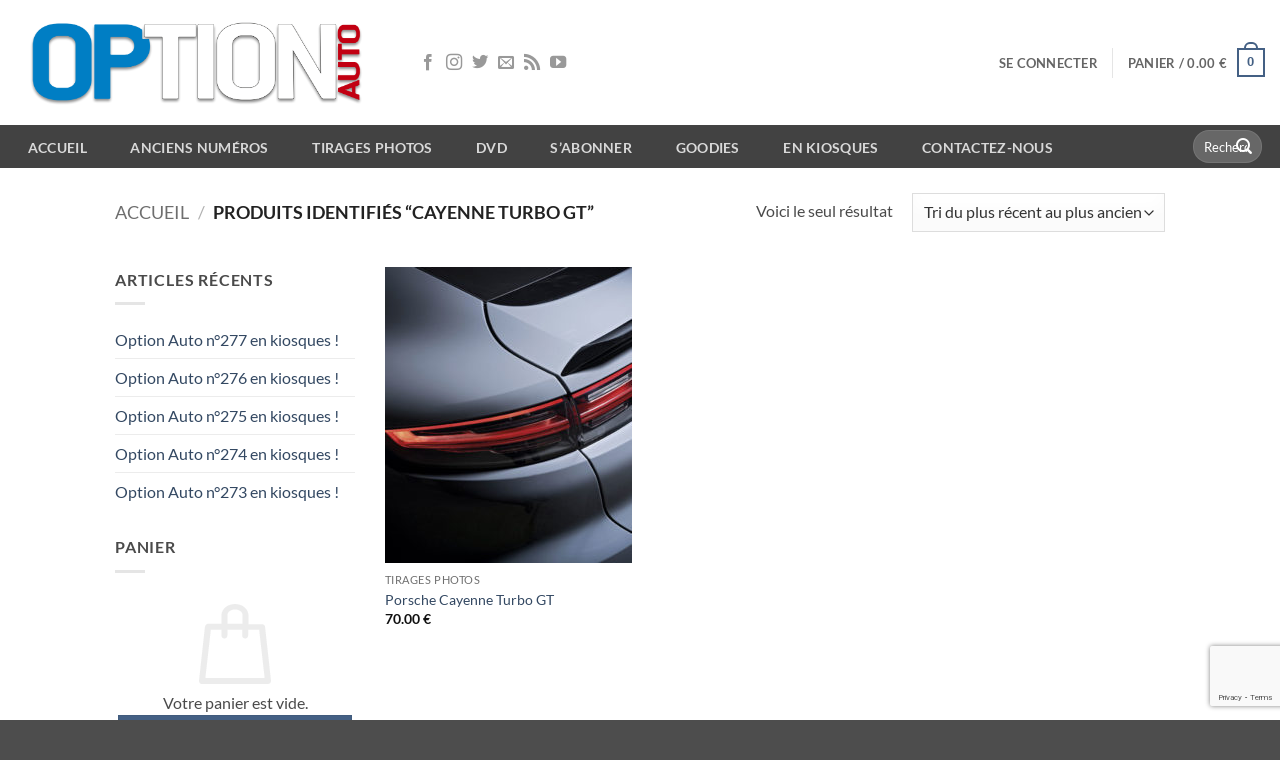

--- FILE ---
content_type: text/html; charset=utf-8
request_url: https://www.google.com/recaptcha/api2/anchor?ar=1&k=6Leg4IUbAAAAAJA0fDYPZWPfRa7EU_l4s3ejPcJ0&co=aHR0cHM6Ly93d3cub3B0aW9uYXV0by5jb206NDQz&hl=en&v=PoyoqOPhxBO7pBk68S4YbpHZ&size=invisible&anchor-ms=20000&execute-ms=30000&cb=ix220j4sxhty
body_size: 48574
content:
<!DOCTYPE HTML><html dir="ltr" lang="en"><head><meta http-equiv="Content-Type" content="text/html; charset=UTF-8">
<meta http-equiv="X-UA-Compatible" content="IE=edge">
<title>reCAPTCHA</title>
<style type="text/css">
/* cyrillic-ext */
@font-face {
  font-family: 'Roboto';
  font-style: normal;
  font-weight: 400;
  font-stretch: 100%;
  src: url(//fonts.gstatic.com/s/roboto/v48/KFO7CnqEu92Fr1ME7kSn66aGLdTylUAMa3GUBHMdazTgWw.woff2) format('woff2');
  unicode-range: U+0460-052F, U+1C80-1C8A, U+20B4, U+2DE0-2DFF, U+A640-A69F, U+FE2E-FE2F;
}
/* cyrillic */
@font-face {
  font-family: 'Roboto';
  font-style: normal;
  font-weight: 400;
  font-stretch: 100%;
  src: url(//fonts.gstatic.com/s/roboto/v48/KFO7CnqEu92Fr1ME7kSn66aGLdTylUAMa3iUBHMdazTgWw.woff2) format('woff2');
  unicode-range: U+0301, U+0400-045F, U+0490-0491, U+04B0-04B1, U+2116;
}
/* greek-ext */
@font-face {
  font-family: 'Roboto';
  font-style: normal;
  font-weight: 400;
  font-stretch: 100%;
  src: url(//fonts.gstatic.com/s/roboto/v48/KFO7CnqEu92Fr1ME7kSn66aGLdTylUAMa3CUBHMdazTgWw.woff2) format('woff2');
  unicode-range: U+1F00-1FFF;
}
/* greek */
@font-face {
  font-family: 'Roboto';
  font-style: normal;
  font-weight: 400;
  font-stretch: 100%;
  src: url(//fonts.gstatic.com/s/roboto/v48/KFO7CnqEu92Fr1ME7kSn66aGLdTylUAMa3-UBHMdazTgWw.woff2) format('woff2');
  unicode-range: U+0370-0377, U+037A-037F, U+0384-038A, U+038C, U+038E-03A1, U+03A3-03FF;
}
/* math */
@font-face {
  font-family: 'Roboto';
  font-style: normal;
  font-weight: 400;
  font-stretch: 100%;
  src: url(//fonts.gstatic.com/s/roboto/v48/KFO7CnqEu92Fr1ME7kSn66aGLdTylUAMawCUBHMdazTgWw.woff2) format('woff2');
  unicode-range: U+0302-0303, U+0305, U+0307-0308, U+0310, U+0312, U+0315, U+031A, U+0326-0327, U+032C, U+032F-0330, U+0332-0333, U+0338, U+033A, U+0346, U+034D, U+0391-03A1, U+03A3-03A9, U+03B1-03C9, U+03D1, U+03D5-03D6, U+03F0-03F1, U+03F4-03F5, U+2016-2017, U+2034-2038, U+203C, U+2040, U+2043, U+2047, U+2050, U+2057, U+205F, U+2070-2071, U+2074-208E, U+2090-209C, U+20D0-20DC, U+20E1, U+20E5-20EF, U+2100-2112, U+2114-2115, U+2117-2121, U+2123-214F, U+2190, U+2192, U+2194-21AE, U+21B0-21E5, U+21F1-21F2, U+21F4-2211, U+2213-2214, U+2216-22FF, U+2308-230B, U+2310, U+2319, U+231C-2321, U+2336-237A, U+237C, U+2395, U+239B-23B7, U+23D0, U+23DC-23E1, U+2474-2475, U+25AF, U+25B3, U+25B7, U+25BD, U+25C1, U+25CA, U+25CC, U+25FB, U+266D-266F, U+27C0-27FF, U+2900-2AFF, U+2B0E-2B11, U+2B30-2B4C, U+2BFE, U+3030, U+FF5B, U+FF5D, U+1D400-1D7FF, U+1EE00-1EEFF;
}
/* symbols */
@font-face {
  font-family: 'Roboto';
  font-style: normal;
  font-weight: 400;
  font-stretch: 100%;
  src: url(//fonts.gstatic.com/s/roboto/v48/KFO7CnqEu92Fr1ME7kSn66aGLdTylUAMaxKUBHMdazTgWw.woff2) format('woff2');
  unicode-range: U+0001-000C, U+000E-001F, U+007F-009F, U+20DD-20E0, U+20E2-20E4, U+2150-218F, U+2190, U+2192, U+2194-2199, U+21AF, U+21E6-21F0, U+21F3, U+2218-2219, U+2299, U+22C4-22C6, U+2300-243F, U+2440-244A, U+2460-24FF, U+25A0-27BF, U+2800-28FF, U+2921-2922, U+2981, U+29BF, U+29EB, U+2B00-2BFF, U+4DC0-4DFF, U+FFF9-FFFB, U+10140-1018E, U+10190-1019C, U+101A0, U+101D0-101FD, U+102E0-102FB, U+10E60-10E7E, U+1D2C0-1D2D3, U+1D2E0-1D37F, U+1F000-1F0FF, U+1F100-1F1AD, U+1F1E6-1F1FF, U+1F30D-1F30F, U+1F315, U+1F31C, U+1F31E, U+1F320-1F32C, U+1F336, U+1F378, U+1F37D, U+1F382, U+1F393-1F39F, U+1F3A7-1F3A8, U+1F3AC-1F3AF, U+1F3C2, U+1F3C4-1F3C6, U+1F3CA-1F3CE, U+1F3D4-1F3E0, U+1F3ED, U+1F3F1-1F3F3, U+1F3F5-1F3F7, U+1F408, U+1F415, U+1F41F, U+1F426, U+1F43F, U+1F441-1F442, U+1F444, U+1F446-1F449, U+1F44C-1F44E, U+1F453, U+1F46A, U+1F47D, U+1F4A3, U+1F4B0, U+1F4B3, U+1F4B9, U+1F4BB, U+1F4BF, U+1F4C8-1F4CB, U+1F4D6, U+1F4DA, U+1F4DF, U+1F4E3-1F4E6, U+1F4EA-1F4ED, U+1F4F7, U+1F4F9-1F4FB, U+1F4FD-1F4FE, U+1F503, U+1F507-1F50B, U+1F50D, U+1F512-1F513, U+1F53E-1F54A, U+1F54F-1F5FA, U+1F610, U+1F650-1F67F, U+1F687, U+1F68D, U+1F691, U+1F694, U+1F698, U+1F6AD, U+1F6B2, U+1F6B9-1F6BA, U+1F6BC, U+1F6C6-1F6CF, U+1F6D3-1F6D7, U+1F6E0-1F6EA, U+1F6F0-1F6F3, U+1F6F7-1F6FC, U+1F700-1F7FF, U+1F800-1F80B, U+1F810-1F847, U+1F850-1F859, U+1F860-1F887, U+1F890-1F8AD, U+1F8B0-1F8BB, U+1F8C0-1F8C1, U+1F900-1F90B, U+1F93B, U+1F946, U+1F984, U+1F996, U+1F9E9, U+1FA00-1FA6F, U+1FA70-1FA7C, U+1FA80-1FA89, U+1FA8F-1FAC6, U+1FACE-1FADC, U+1FADF-1FAE9, U+1FAF0-1FAF8, U+1FB00-1FBFF;
}
/* vietnamese */
@font-face {
  font-family: 'Roboto';
  font-style: normal;
  font-weight: 400;
  font-stretch: 100%;
  src: url(//fonts.gstatic.com/s/roboto/v48/KFO7CnqEu92Fr1ME7kSn66aGLdTylUAMa3OUBHMdazTgWw.woff2) format('woff2');
  unicode-range: U+0102-0103, U+0110-0111, U+0128-0129, U+0168-0169, U+01A0-01A1, U+01AF-01B0, U+0300-0301, U+0303-0304, U+0308-0309, U+0323, U+0329, U+1EA0-1EF9, U+20AB;
}
/* latin-ext */
@font-face {
  font-family: 'Roboto';
  font-style: normal;
  font-weight: 400;
  font-stretch: 100%;
  src: url(//fonts.gstatic.com/s/roboto/v48/KFO7CnqEu92Fr1ME7kSn66aGLdTylUAMa3KUBHMdazTgWw.woff2) format('woff2');
  unicode-range: U+0100-02BA, U+02BD-02C5, U+02C7-02CC, U+02CE-02D7, U+02DD-02FF, U+0304, U+0308, U+0329, U+1D00-1DBF, U+1E00-1E9F, U+1EF2-1EFF, U+2020, U+20A0-20AB, U+20AD-20C0, U+2113, U+2C60-2C7F, U+A720-A7FF;
}
/* latin */
@font-face {
  font-family: 'Roboto';
  font-style: normal;
  font-weight: 400;
  font-stretch: 100%;
  src: url(//fonts.gstatic.com/s/roboto/v48/KFO7CnqEu92Fr1ME7kSn66aGLdTylUAMa3yUBHMdazQ.woff2) format('woff2');
  unicode-range: U+0000-00FF, U+0131, U+0152-0153, U+02BB-02BC, U+02C6, U+02DA, U+02DC, U+0304, U+0308, U+0329, U+2000-206F, U+20AC, U+2122, U+2191, U+2193, U+2212, U+2215, U+FEFF, U+FFFD;
}
/* cyrillic-ext */
@font-face {
  font-family: 'Roboto';
  font-style: normal;
  font-weight: 500;
  font-stretch: 100%;
  src: url(//fonts.gstatic.com/s/roboto/v48/KFO7CnqEu92Fr1ME7kSn66aGLdTylUAMa3GUBHMdazTgWw.woff2) format('woff2');
  unicode-range: U+0460-052F, U+1C80-1C8A, U+20B4, U+2DE0-2DFF, U+A640-A69F, U+FE2E-FE2F;
}
/* cyrillic */
@font-face {
  font-family: 'Roboto';
  font-style: normal;
  font-weight: 500;
  font-stretch: 100%;
  src: url(//fonts.gstatic.com/s/roboto/v48/KFO7CnqEu92Fr1ME7kSn66aGLdTylUAMa3iUBHMdazTgWw.woff2) format('woff2');
  unicode-range: U+0301, U+0400-045F, U+0490-0491, U+04B0-04B1, U+2116;
}
/* greek-ext */
@font-face {
  font-family: 'Roboto';
  font-style: normal;
  font-weight: 500;
  font-stretch: 100%;
  src: url(//fonts.gstatic.com/s/roboto/v48/KFO7CnqEu92Fr1ME7kSn66aGLdTylUAMa3CUBHMdazTgWw.woff2) format('woff2');
  unicode-range: U+1F00-1FFF;
}
/* greek */
@font-face {
  font-family: 'Roboto';
  font-style: normal;
  font-weight: 500;
  font-stretch: 100%;
  src: url(//fonts.gstatic.com/s/roboto/v48/KFO7CnqEu92Fr1ME7kSn66aGLdTylUAMa3-UBHMdazTgWw.woff2) format('woff2');
  unicode-range: U+0370-0377, U+037A-037F, U+0384-038A, U+038C, U+038E-03A1, U+03A3-03FF;
}
/* math */
@font-face {
  font-family: 'Roboto';
  font-style: normal;
  font-weight: 500;
  font-stretch: 100%;
  src: url(//fonts.gstatic.com/s/roboto/v48/KFO7CnqEu92Fr1ME7kSn66aGLdTylUAMawCUBHMdazTgWw.woff2) format('woff2');
  unicode-range: U+0302-0303, U+0305, U+0307-0308, U+0310, U+0312, U+0315, U+031A, U+0326-0327, U+032C, U+032F-0330, U+0332-0333, U+0338, U+033A, U+0346, U+034D, U+0391-03A1, U+03A3-03A9, U+03B1-03C9, U+03D1, U+03D5-03D6, U+03F0-03F1, U+03F4-03F5, U+2016-2017, U+2034-2038, U+203C, U+2040, U+2043, U+2047, U+2050, U+2057, U+205F, U+2070-2071, U+2074-208E, U+2090-209C, U+20D0-20DC, U+20E1, U+20E5-20EF, U+2100-2112, U+2114-2115, U+2117-2121, U+2123-214F, U+2190, U+2192, U+2194-21AE, U+21B0-21E5, U+21F1-21F2, U+21F4-2211, U+2213-2214, U+2216-22FF, U+2308-230B, U+2310, U+2319, U+231C-2321, U+2336-237A, U+237C, U+2395, U+239B-23B7, U+23D0, U+23DC-23E1, U+2474-2475, U+25AF, U+25B3, U+25B7, U+25BD, U+25C1, U+25CA, U+25CC, U+25FB, U+266D-266F, U+27C0-27FF, U+2900-2AFF, U+2B0E-2B11, U+2B30-2B4C, U+2BFE, U+3030, U+FF5B, U+FF5D, U+1D400-1D7FF, U+1EE00-1EEFF;
}
/* symbols */
@font-face {
  font-family: 'Roboto';
  font-style: normal;
  font-weight: 500;
  font-stretch: 100%;
  src: url(//fonts.gstatic.com/s/roboto/v48/KFO7CnqEu92Fr1ME7kSn66aGLdTylUAMaxKUBHMdazTgWw.woff2) format('woff2');
  unicode-range: U+0001-000C, U+000E-001F, U+007F-009F, U+20DD-20E0, U+20E2-20E4, U+2150-218F, U+2190, U+2192, U+2194-2199, U+21AF, U+21E6-21F0, U+21F3, U+2218-2219, U+2299, U+22C4-22C6, U+2300-243F, U+2440-244A, U+2460-24FF, U+25A0-27BF, U+2800-28FF, U+2921-2922, U+2981, U+29BF, U+29EB, U+2B00-2BFF, U+4DC0-4DFF, U+FFF9-FFFB, U+10140-1018E, U+10190-1019C, U+101A0, U+101D0-101FD, U+102E0-102FB, U+10E60-10E7E, U+1D2C0-1D2D3, U+1D2E0-1D37F, U+1F000-1F0FF, U+1F100-1F1AD, U+1F1E6-1F1FF, U+1F30D-1F30F, U+1F315, U+1F31C, U+1F31E, U+1F320-1F32C, U+1F336, U+1F378, U+1F37D, U+1F382, U+1F393-1F39F, U+1F3A7-1F3A8, U+1F3AC-1F3AF, U+1F3C2, U+1F3C4-1F3C6, U+1F3CA-1F3CE, U+1F3D4-1F3E0, U+1F3ED, U+1F3F1-1F3F3, U+1F3F5-1F3F7, U+1F408, U+1F415, U+1F41F, U+1F426, U+1F43F, U+1F441-1F442, U+1F444, U+1F446-1F449, U+1F44C-1F44E, U+1F453, U+1F46A, U+1F47D, U+1F4A3, U+1F4B0, U+1F4B3, U+1F4B9, U+1F4BB, U+1F4BF, U+1F4C8-1F4CB, U+1F4D6, U+1F4DA, U+1F4DF, U+1F4E3-1F4E6, U+1F4EA-1F4ED, U+1F4F7, U+1F4F9-1F4FB, U+1F4FD-1F4FE, U+1F503, U+1F507-1F50B, U+1F50D, U+1F512-1F513, U+1F53E-1F54A, U+1F54F-1F5FA, U+1F610, U+1F650-1F67F, U+1F687, U+1F68D, U+1F691, U+1F694, U+1F698, U+1F6AD, U+1F6B2, U+1F6B9-1F6BA, U+1F6BC, U+1F6C6-1F6CF, U+1F6D3-1F6D7, U+1F6E0-1F6EA, U+1F6F0-1F6F3, U+1F6F7-1F6FC, U+1F700-1F7FF, U+1F800-1F80B, U+1F810-1F847, U+1F850-1F859, U+1F860-1F887, U+1F890-1F8AD, U+1F8B0-1F8BB, U+1F8C0-1F8C1, U+1F900-1F90B, U+1F93B, U+1F946, U+1F984, U+1F996, U+1F9E9, U+1FA00-1FA6F, U+1FA70-1FA7C, U+1FA80-1FA89, U+1FA8F-1FAC6, U+1FACE-1FADC, U+1FADF-1FAE9, U+1FAF0-1FAF8, U+1FB00-1FBFF;
}
/* vietnamese */
@font-face {
  font-family: 'Roboto';
  font-style: normal;
  font-weight: 500;
  font-stretch: 100%;
  src: url(//fonts.gstatic.com/s/roboto/v48/KFO7CnqEu92Fr1ME7kSn66aGLdTylUAMa3OUBHMdazTgWw.woff2) format('woff2');
  unicode-range: U+0102-0103, U+0110-0111, U+0128-0129, U+0168-0169, U+01A0-01A1, U+01AF-01B0, U+0300-0301, U+0303-0304, U+0308-0309, U+0323, U+0329, U+1EA0-1EF9, U+20AB;
}
/* latin-ext */
@font-face {
  font-family: 'Roboto';
  font-style: normal;
  font-weight: 500;
  font-stretch: 100%;
  src: url(//fonts.gstatic.com/s/roboto/v48/KFO7CnqEu92Fr1ME7kSn66aGLdTylUAMa3KUBHMdazTgWw.woff2) format('woff2');
  unicode-range: U+0100-02BA, U+02BD-02C5, U+02C7-02CC, U+02CE-02D7, U+02DD-02FF, U+0304, U+0308, U+0329, U+1D00-1DBF, U+1E00-1E9F, U+1EF2-1EFF, U+2020, U+20A0-20AB, U+20AD-20C0, U+2113, U+2C60-2C7F, U+A720-A7FF;
}
/* latin */
@font-face {
  font-family: 'Roboto';
  font-style: normal;
  font-weight: 500;
  font-stretch: 100%;
  src: url(//fonts.gstatic.com/s/roboto/v48/KFO7CnqEu92Fr1ME7kSn66aGLdTylUAMa3yUBHMdazQ.woff2) format('woff2');
  unicode-range: U+0000-00FF, U+0131, U+0152-0153, U+02BB-02BC, U+02C6, U+02DA, U+02DC, U+0304, U+0308, U+0329, U+2000-206F, U+20AC, U+2122, U+2191, U+2193, U+2212, U+2215, U+FEFF, U+FFFD;
}
/* cyrillic-ext */
@font-face {
  font-family: 'Roboto';
  font-style: normal;
  font-weight: 900;
  font-stretch: 100%;
  src: url(//fonts.gstatic.com/s/roboto/v48/KFO7CnqEu92Fr1ME7kSn66aGLdTylUAMa3GUBHMdazTgWw.woff2) format('woff2');
  unicode-range: U+0460-052F, U+1C80-1C8A, U+20B4, U+2DE0-2DFF, U+A640-A69F, U+FE2E-FE2F;
}
/* cyrillic */
@font-face {
  font-family: 'Roboto';
  font-style: normal;
  font-weight: 900;
  font-stretch: 100%;
  src: url(//fonts.gstatic.com/s/roboto/v48/KFO7CnqEu92Fr1ME7kSn66aGLdTylUAMa3iUBHMdazTgWw.woff2) format('woff2');
  unicode-range: U+0301, U+0400-045F, U+0490-0491, U+04B0-04B1, U+2116;
}
/* greek-ext */
@font-face {
  font-family: 'Roboto';
  font-style: normal;
  font-weight: 900;
  font-stretch: 100%;
  src: url(//fonts.gstatic.com/s/roboto/v48/KFO7CnqEu92Fr1ME7kSn66aGLdTylUAMa3CUBHMdazTgWw.woff2) format('woff2');
  unicode-range: U+1F00-1FFF;
}
/* greek */
@font-face {
  font-family: 'Roboto';
  font-style: normal;
  font-weight: 900;
  font-stretch: 100%;
  src: url(//fonts.gstatic.com/s/roboto/v48/KFO7CnqEu92Fr1ME7kSn66aGLdTylUAMa3-UBHMdazTgWw.woff2) format('woff2');
  unicode-range: U+0370-0377, U+037A-037F, U+0384-038A, U+038C, U+038E-03A1, U+03A3-03FF;
}
/* math */
@font-face {
  font-family: 'Roboto';
  font-style: normal;
  font-weight: 900;
  font-stretch: 100%;
  src: url(//fonts.gstatic.com/s/roboto/v48/KFO7CnqEu92Fr1ME7kSn66aGLdTylUAMawCUBHMdazTgWw.woff2) format('woff2');
  unicode-range: U+0302-0303, U+0305, U+0307-0308, U+0310, U+0312, U+0315, U+031A, U+0326-0327, U+032C, U+032F-0330, U+0332-0333, U+0338, U+033A, U+0346, U+034D, U+0391-03A1, U+03A3-03A9, U+03B1-03C9, U+03D1, U+03D5-03D6, U+03F0-03F1, U+03F4-03F5, U+2016-2017, U+2034-2038, U+203C, U+2040, U+2043, U+2047, U+2050, U+2057, U+205F, U+2070-2071, U+2074-208E, U+2090-209C, U+20D0-20DC, U+20E1, U+20E5-20EF, U+2100-2112, U+2114-2115, U+2117-2121, U+2123-214F, U+2190, U+2192, U+2194-21AE, U+21B0-21E5, U+21F1-21F2, U+21F4-2211, U+2213-2214, U+2216-22FF, U+2308-230B, U+2310, U+2319, U+231C-2321, U+2336-237A, U+237C, U+2395, U+239B-23B7, U+23D0, U+23DC-23E1, U+2474-2475, U+25AF, U+25B3, U+25B7, U+25BD, U+25C1, U+25CA, U+25CC, U+25FB, U+266D-266F, U+27C0-27FF, U+2900-2AFF, U+2B0E-2B11, U+2B30-2B4C, U+2BFE, U+3030, U+FF5B, U+FF5D, U+1D400-1D7FF, U+1EE00-1EEFF;
}
/* symbols */
@font-face {
  font-family: 'Roboto';
  font-style: normal;
  font-weight: 900;
  font-stretch: 100%;
  src: url(//fonts.gstatic.com/s/roboto/v48/KFO7CnqEu92Fr1ME7kSn66aGLdTylUAMaxKUBHMdazTgWw.woff2) format('woff2');
  unicode-range: U+0001-000C, U+000E-001F, U+007F-009F, U+20DD-20E0, U+20E2-20E4, U+2150-218F, U+2190, U+2192, U+2194-2199, U+21AF, U+21E6-21F0, U+21F3, U+2218-2219, U+2299, U+22C4-22C6, U+2300-243F, U+2440-244A, U+2460-24FF, U+25A0-27BF, U+2800-28FF, U+2921-2922, U+2981, U+29BF, U+29EB, U+2B00-2BFF, U+4DC0-4DFF, U+FFF9-FFFB, U+10140-1018E, U+10190-1019C, U+101A0, U+101D0-101FD, U+102E0-102FB, U+10E60-10E7E, U+1D2C0-1D2D3, U+1D2E0-1D37F, U+1F000-1F0FF, U+1F100-1F1AD, U+1F1E6-1F1FF, U+1F30D-1F30F, U+1F315, U+1F31C, U+1F31E, U+1F320-1F32C, U+1F336, U+1F378, U+1F37D, U+1F382, U+1F393-1F39F, U+1F3A7-1F3A8, U+1F3AC-1F3AF, U+1F3C2, U+1F3C4-1F3C6, U+1F3CA-1F3CE, U+1F3D4-1F3E0, U+1F3ED, U+1F3F1-1F3F3, U+1F3F5-1F3F7, U+1F408, U+1F415, U+1F41F, U+1F426, U+1F43F, U+1F441-1F442, U+1F444, U+1F446-1F449, U+1F44C-1F44E, U+1F453, U+1F46A, U+1F47D, U+1F4A3, U+1F4B0, U+1F4B3, U+1F4B9, U+1F4BB, U+1F4BF, U+1F4C8-1F4CB, U+1F4D6, U+1F4DA, U+1F4DF, U+1F4E3-1F4E6, U+1F4EA-1F4ED, U+1F4F7, U+1F4F9-1F4FB, U+1F4FD-1F4FE, U+1F503, U+1F507-1F50B, U+1F50D, U+1F512-1F513, U+1F53E-1F54A, U+1F54F-1F5FA, U+1F610, U+1F650-1F67F, U+1F687, U+1F68D, U+1F691, U+1F694, U+1F698, U+1F6AD, U+1F6B2, U+1F6B9-1F6BA, U+1F6BC, U+1F6C6-1F6CF, U+1F6D3-1F6D7, U+1F6E0-1F6EA, U+1F6F0-1F6F3, U+1F6F7-1F6FC, U+1F700-1F7FF, U+1F800-1F80B, U+1F810-1F847, U+1F850-1F859, U+1F860-1F887, U+1F890-1F8AD, U+1F8B0-1F8BB, U+1F8C0-1F8C1, U+1F900-1F90B, U+1F93B, U+1F946, U+1F984, U+1F996, U+1F9E9, U+1FA00-1FA6F, U+1FA70-1FA7C, U+1FA80-1FA89, U+1FA8F-1FAC6, U+1FACE-1FADC, U+1FADF-1FAE9, U+1FAF0-1FAF8, U+1FB00-1FBFF;
}
/* vietnamese */
@font-face {
  font-family: 'Roboto';
  font-style: normal;
  font-weight: 900;
  font-stretch: 100%;
  src: url(//fonts.gstatic.com/s/roboto/v48/KFO7CnqEu92Fr1ME7kSn66aGLdTylUAMa3OUBHMdazTgWw.woff2) format('woff2');
  unicode-range: U+0102-0103, U+0110-0111, U+0128-0129, U+0168-0169, U+01A0-01A1, U+01AF-01B0, U+0300-0301, U+0303-0304, U+0308-0309, U+0323, U+0329, U+1EA0-1EF9, U+20AB;
}
/* latin-ext */
@font-face {
  font-family: 'Roboto';
  font-style: normal;
  font-weight: 900;
  font-stretch: 100%;
  src: url(//fonts.gstatic.com/s/roboto/v48/KFO7CnqEu92Fr1ME7kSn66aGLdTylUAMa3KUBHMdazTgWw.woff2) format('woff2');
  unicode-range: U+0100-02BA, U+02BD-02C5, U+02C7-02CC, U+02CE-02D7, U+02DD-02FF, U+0304, U+0308, U+0329, U+1D00-1DBF, U+1E00-1E9F, U+1EF2-1EFF, U+2020, U+20A0-20AB, U+20AD-20C0, U+2113, U+2C60-2C7F, U+A720-A7FF;
}
/* latin */
@font-face {
  font-family: 'Roboto';
  font-style: normal;
  font-weight: 900;
  font-stretch: 100%;
  src: url(//fonts.gstatic.com/s/roboto/v48/KFO7CnqEu92Fr1ME7kSn66aGLdTylUAMa3yUBHMdazQ.woff2) format('woff2');
  unicode-range: U+0000-00FF, U+0131, U+0152-0153, U+02BB-02BC, U+02C6, U+02DA, U+02DC, U+0304, U+0308, U+0329, U+2000-206F, U+20AC, U+2122, U+2191, U+2193, U+2212, U+2215, U+FEFF, U+FFFD;
}

</style>
<link rel="stylesheet" type="text/css" href="https://www.gstatic.com/recaptcha/releases/PoyoqOPhxBO7pBk68S4YbpHZ/styles__ltr.css">
<script nonce="dfL0F8LyucjKoGNzJtrLog" type="text/javascript">window['__recaptcha_api'] = 'https://www.google.com/recaptcha/api2/';</script>
<script type="text/javascript" src="https://www.gstatic.com/recaptcha/releases/PoyoqOPhxBO7pBk68S4YbpHZ/recaptcha__en.js" nonce="dfL0F8LyucjKoGNzJtrLog">
      
    </script></head>
<body><div id="rc-anchor-alert" class="rc-anchor-alert"></div>
<input type="hidden" id="recaptcha-token" value="[base64]">
<script type="text/javascript" nonce="dfL0F8LyucjKoGNzJtrLog">
      recaptcha.anchor.Main.init("[\x22ainput\x22,[\x22bgdata\x22,\x22\x22,\[base64]/[base64]/UltIKytdPWE6KGE8MjA0OD9SW0grK109YT4+NnwxOTI6KChhJjY0NTEyKT09NTUyOTYmJnErMTxoLmxlbmd0aCYmKGguY2hhckNvZGVBdChxKzEpJjY0NTEyKT09NTYzMjA/[base64]/MjU1OlI/[base64]/[base64]/[base64]/[base64]/[base64]/[base64]/[base64]/[base64]/[base64]/[base64]\x22,\[base64]\\u003d\\u003d\x22,\x22wr82dcK5XQ/Cl0LDncOHwr5gHMKJGEfCoQPDmsOfw6DDvsKdUzbCs8KRGyjCsG4HY8OewrPDrcKqw64QN3B/dEPCp8K4w7g2fsOHB13DkMK1cEzCo8ONw6FoQ8KHA8KiQ8KqPsKfwpFBwpDCtCAVwrtPw5bDtQhKwpnCoHoTwq/DrGdOO8ORwqh0w7fDkEjCkn0BwqTCh8Ocw7DChcKMw4NwBX1ITF3CojRHScK1W3zDmMKTXBNoa8OOwo0BAQcUacO8w7PDoQbDssOYYsODeMO5FcKiw5J6dzk6dx4reiVpwrnDo34XEi13w7Jww5glw4DDizNRTiRAC0/Ch8KPw41YTTYTGMOSwrDDhzzDqcOwMEbDuzNiOSdfwp3CoBQ4wrIDeUfCnMOpwoPCojTCkBnDgxU5w7LDlsKTw4ohw75uSVTCrcKUw7PDj8Owe8OWHsOVwop1w4g4ShTDksKJwqvCsjAac2bCrsOoa8K6w6RbwoHCnVBJLcO+IsK5WHfCnkIkOH/DqnDDocOjwpUSUMKtVMKSw7t6F8K5McO9w6/CjEPCkcO9w5I7fMOlaB0uKsOkw43Cp8Ovw7HCnUNYw6l1wo3Cj0YQKDxfw7PCgizDoFENZBg+Khlbw7jDjRZHNRJaRsKmw7gsw4XCi8OKTcOTwoVYNMKAAMKQfH1Kw7HDry7DtMK/wpbCvHfDvl/DkCALaA49ewA9fcKuwrZkwoFGIx4Pw6TCrQZBw63CiW5pwpAPKVjClUY1w73Cl8Kqw71SD3fCql/Ds8KNGcKTwrDDjGwVIMK2wrXDlsK1I1ofwo3CoMO3XcOVwo7Drh7DkF0DbMK4wrXDtcOvYMKWwqN/w4UcOF/CtsKkGiZ8KjrCt0TDnsKtw4TCmcOtw4LCo8OwZMK7wpHDphTDpB7Dm2I6wpDDscKtf8KREcKeLXkdwrMUwpA6eDXDkgl4w7jCmjfCl3hcwobDjT7DjUZUw6vDmGUOw40Bw67DrBjCiCQ/w5DCmHpjK0ptcVbDiCErJcOkTFXCqsOaW8Ocwr9UDcK9wrrCtMOAw6TCoj/CnnguBiIaFU0/w6jDqitbWATCkWhUwqPCksOiw6ZhE8O/[base64]/DhhjDkkvCl8Omwr9KDA7CqmMMwpxaw79Lw6FcJMObNR1aw7TCuMKQw63ClwjCkgjCg3fClW7CnDBhV8O5E0dCA8Kowr7DgRYUwrTCjyDDkMKkF8KTLl3DusKYw4bCow7DoSAMw6rCiA0rRWFcwqFcOcObNMK/w4TCuGbCr0TCu8KjZsOgCQdqTxIkw4rDi8Kgw4bCv2lRQyXDuyF4KsOBXkZeVyLDoxnDpCEKwocQwqkWTMKvwqZbw6AqwohKJsOtaGkeNinDp1fChA0fYSURBBTDjsK1w5Qpw5XCl8KUwoxbwrfCmMK8HiRQwoPClATCm0I5SMOTW8KRwrLCuMKlwoTCi8OQUH/DrcO7T1nDhQYEdmJCwoJdwrIWw5HDlMK6wqHCt8KlwpoCc3bDuEAnwqvCt8KLQQ9ewpZww5Vlw5TCrMKUw6TCrsO4SDVJw6Nowq9RPifCucKNw4MHwog/wrlJeh/Cs8K2MW0fTC7CgMKvJMOQw7/[base64]/[base64]/Dn8KgGsOjw6IJGMKbw5gbRDjCgH7CtXjCsCPCqsOgTUrDusOuDMOcw5E0QcOzOEzCpcKaLTI3Q8O/[base64]/woVXwr5sCkJ4wpLCgcKLPMOgbHjDsWMJwoPDlMOvw5LDhkNuw5TDu8KodMKrWDF2ax/DjFkCT8K/wovDh2IKFFd4diPCm2bDpzY3woYkYGPDrTDDjXx7EcOGw4fCs0TDtsOjZVtuw6tDfUl5w4rDvsOIw5sOwqwsw4ZHwo3Dkxs/[base64]/CkMOHc8OaZ8KkQMKpVcKmLcODwrjCvzBxwqhSeMKnNsKew6xbw7sPTMOlXsO9XsK1BcOdw6c3BTbCsGHDh8K+wr/CrsOxPsKCw7/[base64]/CucK7RCRkBDbDsm/CocKOw5zCgcKKw6VSWE4Rwr3DunTDnMKtSWshwovCoMKUw5UnHWI3w4nDgWPCo8KewqUhW8OqQcKBwqHDpyrDscOAwo9vwpQxIcORw4gJfcKNw7DCmcKAwqfCuW/DsMKaw5lqwq5BwoFsJMOuw5F2wpPCkxx9IHbDv8OYw54tXz8Dw7HCuBfDnsKDw5wrwrrDiS/DlBsmQBbDql/Dnz8iPkbDgTfCk8KcwofCisK6w6AEZMK6WsOgwpHDjCXCk03DnhLDhUfDhXjCu8ODw5xjwpNOw5pbSBzCpMOPwrPDuMKEw6XCnlrDocK/w7pRFWwwwoI/[base64]/Cizt+R8Kdw48qwod1wqt+w5JLw5Y5wpbDi8KQcXPDo1MjSwDCqH/[base64]/DlidWOQfCoB4XaEZNwoDCn8OCCsKWw50qw4zCqGLCgcO0BUPClcOMwr/CrEJtw7B+wqrCoEPDq8OMw7wlwoxxDkTDtXTCsMOdw5pjw5HCmcKew73CrsK/O1szwqbDh0FnOG/DvMKrD8OCYcOywrlZWMK8fsKSwqNWAVB8QF9+woPCslLCu38ZIMO/bnbDqsKIOWvCvcK2KMOdw553GHLCnxRobgnDpXF2wqkowoLDrUYQw5MHAsKpDQ0yAcKUw7klwpoPXwEXW8OCw5VkG8KWOMKkJsO+bivDpcO7w7NAwqvDiMOQw6HDscKDdxPDgMKfBMOVAsKjWlHDtC3Cr8Oiw7DClcOTw61nwobDlMOsw7/CsMOLA3ssMcKQwpliw6fCqlBfVEPDnUNQSsOKwoLDlMOkw5BnXsKWZcOHdsKjwrvCuRpdB8Okw6fDin3DjMOLQwYuwoLDoQkMQ8OvclnCiMK8w55mwp9BwoDDoj1qwrbDpsO2w7rDo0tawpDDksKAAWZewp/Cm8KVTcOEwolXZm1Uw54swrbCjF4swrLCrHdxe2XDtQPDgwPDqcKQGsOcwrczMwzClgfDriPDlxrDu3UWwq8PwoJFw5HCkg7Dtj3Cu8OUeGnDiFvDlMKtGcKuEylxH0zDq3YMwovCksO+w4bCkMO/wqbDhRPCmErDpmHDkzXDrsOfQsK4w4t4wqM7dGFswo3CpEppw50EWHZjw7xvKsKtMDXCuVxgwp0rIMKRFsKrw741wr/DpMOrZMKvcsOGPSRpw7fDrsKlb2NqZcKnwr4wwqbDgS7Dil3Dp8KQwqwVfBUjeWgRwq5lw5s6w4pBw7gWHUEXI0TCpgUxwqpHwpVKwrrCv8KAwrXDpCvCq8KeGT/DhGjDo8K4wqxdwqQ4ahfCgMKdOgxoTkQ/Cz7DmmNLw6jDksOSNsObSMKfeQ0Hw74Iwq7DjMO5wrF9MMOBwpNSfcOjw5Ybw5Q9JzI6w6PCkMOHwpvCgcKLXcOfw5c3wonDhMO9wolcw58QwqTDqUFMTBnDl8K4fsKkw4BhZcOoUMKTQinDhcOMFWQjwpnCvMKsfMKvPl7Dhg3Cj8KEVsK1MsO4WcOiwrwjw5/Do0l4w5IpdsOBwoHDtsOieVE0w4nChMO8asK9c05kwqhtbsKewrJyGcKOAsOtwpYqw4nCjVI0JcKQGsKqM0XDhMO3asOVw6HCtwkfLCxgKW4TKyscw6XDuSdSLMOrw4rDiMOUw6vDkcOUQ8OMwrLDrsOww7DDlg18UcOWbxjDp8O6w7oqwr/DlsOCIsKiTDvDgSfCszddw6/CjsOAw5xTbTIBPMOga1TCu8OKw7vDiD5TIsOqdyHDnFFaw6DCgMKSVh/Dvy4DwojDiB7ClSpTJXnCiRYPHgEUEMKBw6vDnATDjsKQXDlcwqdnwrjCpmcOEsKtaRrDpgklw67DoGk2HMOOw4PCnn19KzvDqMKUEg1UXiHCujlgwplZwo8EWgEbw7s/CsKfe8K9H3cXEgQIw4fDtMKAFGPCogNZa27Dp2h5G8KiCcOEw7hqXHpZw4Abw4fCsjLCrsKywpN0aETDu8KCUmjCpj06w5dcSTp0LgZHwqLDq8Ohw6bDgMK2w4bDj0fCuFpTPcOQwoJ0V8KzAEHCs09zwprCusK/wqHDh8Oow5zDrjXCmS/DnMOcwrwpwpPCiMOWZGRJTcKhw4HDkFDDoR3ClRLCn8KyJg5iN1lEbBVYwrgtw6FQwqvCp8KvwpZ1w7LDvVvCh1fDtiw6K8KXCgJ/[base64]/CtcKGwoVHPcOCwoLCqsK5HhPDslnCrMOsNcO5ecKPw4rDgcK7Qj9sRGnCuWx4DMOuf8KzU0AaD05UwqgvwrzClcOkPjAxOcKIw7TDsMOFK8O8wqjDgsKREWXDqV90w6QhLX9qw44hw6LDjcKjXsKQcyYxW8KkwpADOF5WQUDDlMOIw5Ijw4HDjx/[base64]/CucO+w4/Dv8KqwrrDiMK8wrFmwqB3YsKVaMKPwq7Cl8KfwqrCjMKTwoYNw6PDswRcZ2MJRMO1w58Rw6rCt1TDklzDosOQwr7DkRXCqMOpwoRVw6LDtDbDq2xKw4YOPMKtTsOGIm/Cu8O9w6QCGcOWYgsXMcKrwoQxwojCskbDlsK/w6ggFg07w6kzFmdmw6wIZMK4HTDDo8KLbzHChcOPD8OsOF/DplzCjsK/w4TDkMKSDXkow4Z5wow2E0twZsKdAMK2w7DCucKlIjPDocO0wrMYw588w4ZBwobCuMKBfcOmw6nDgGvCnDDCvMKYHsKNNRs+w6jDhcKfwonCrht5wrnCqcK2w7EEI8OsFcOzeMOeSCpTSMOewpvCrlQ6QMOlfl0PdSnCo2nDhcKpOVNDw7DDolxQwopoNA/DsTt2wrnDpRnCl3gIf2dIw5/DpFohasOcwoQmwqzDlyIDwrjCpQ1Na8ORRsOLGMOyEsOsZ0bDjChBw4vCgR/DgjRIZMKSw5sBw4jDosOOfMOdBGTDqMOPXsOnXMKGw7fDtcKJGi1lN8OZw57CoFjCu10XwpEhZsOhwrPChMOFQClES8KGw7/DimtPb8KRw6vCj2XDmsOcwoxXdHNlwpfDs33Dr8OGw5wBw5fDoMOnwpvCk18DezXCh8K7LsOZwr3CjsKSw7gFwo/[base64]/G8KJNcOww7/[base64]/[base64]/[base64]/DsMK1wqbCsBM9w6/CqMKuOjrCn3RubcKJQCPDlEs7K1RcG8OyIVobeUrDjRbDsEfDosKWwqPDtsO+fsObN2rCssKqZE5NQsKZw5hSNRvDtGNBDMK6w6DCqcOjfsKIwrDCh1TDgcOAw406wrLDoQ3DrcO5w5VDwrctwqTDhMK1QsK3w7R4w63DsFzDrAJKw6HDsSPCmgLDjsOfBMO0T8O/KFthwq1iwooywp7DvhAcSVc2w6ttdcKHfXkIwovDpns4PmrCgsOic8Kowo1Fw43DmsOzS8OZwpPDg8K6SVbDgMKtbsOywqbDrllkwqgew77DhsKIYFgpwoTDsDgPwofDqk/CjXokc2nDpMKiw6PCqSt9wobDmcKLDHpEwqjDhS8tw7bCkUsbw5nCt8KldMOOw7RCw78Rc8ONPS/DnsKqYsOIRC/Cok52UzZHIVDDmRRFEWnDpcO6DFNjw65AwqJWEl8oQcOdwo/CqEDCpcO1PQXCucKndVcKw4UVwpxET8KnZcOXwpw3wr7CncOfw7M6wqBwwpE0NgDDqDbClsKOPwtVw7LCtWLDncK+w48ZBMOewpfCr0EBUsKiDW/CrcOnf8OYw7Y0w5orwpxCw4csYsOGSSNKwoxyw7PDqcOYWlQiwp/[base64]/DmsOeVhY5bMOxw6INNsOVw7LCqDzCjUxGw5dXEWRiw6MzV3PDr1PCpg7DhMOIw7bCthsyDXTChFIWw47CsMKyYzlUOArDiA8HbsOpwrPDmBnDriPDksO1wrzDqWzCj0/Ci8K1wobDr8KSFsO2wp9NcnAYVTLCuHzCpDVGw6/DqsKRBg4nT8Oowo/CkFLCqw9swrXDrW5+cMKbL3zCqxbCusKUB8OjIxPDo8OvbMKcOsK+w5nDkCA7JVLDt24VwqdXwr/DgcKyRMKjO8KbH8OQw5LDp8KCwqRWw4ZWw7nDoDDDjkUbXRQ4w4A7woTCtwtqDWQ8WHx8wpEdKmEMPcOxwrXCrxjClzwnH8OJw5Raw7YZwq/Du8Oqwokhd0PDgsKOI1fCu3oLwrVwwq/CjsKoYMOsw6t2wqDCjHVMHMKgwpjDpWPDh0TDocKHw55KwrlxIGhDwr/Dr8Klw47CsTRYw7zDicK3wpVjcEZbwrDDjj3CkAVsw7nDujzDijh9w7TDhCXCo1oPw6PCgyvDnMOUAMOZQMOpwrHDjjHCgsO9HsOMfClHw6/[base64]/X8K4w57DpzAYJgEmw5jCmcOjWnfCgMKMwoVKScKew7oRwrjDtwjCkMOCWQBXBi8lX8OKQXQXw7PCvCnDsEXDmGnCscKCw7TDh3JdQBUAw7/Dh05twqZGw48IRMOZRBvDsMK6WcOdwr5XRcO8w6vCrsKLXRnCusKqwp5dw57DvMO/CiQvDMKiwqHDqsK9wrgWClBBOgp2wqXClMKxwr3DsMKzZcO+McO6wqbCmsOzdEscwoJDwqEzDEF7wqbCljDCgk9XRsO8w4NDBVoswrDDoMKeHVLDgWsJZgBGScOuX8KEwrjDrsODw68bFcOuwpPDlsOiwpYKLQANYcK2w61NBMKuGT/CvF7DinEJcsO0w67DqEgFQ2EfwoHDtBYRwqzDplEsTlUnMMKffwFYw6XCrGHClsK5SMKmw4bClHxMwr1Sd3YscBPCgcO6w5sDwrjCksOaYk4WS8OFVV3ConbCrcOWeXp4SzHCp8OzeAUqJ2Y/w6URwqTDkTPDj8KFHcO+TBbDgcOpHnTDk8K4WEcDw5/CogHDl8KcwpPCn8Knw4gZw6rClsOWeRvDl2DDkWwYwo8fwrbCpR1Sw6bCvz/CkT9Gw7XDljo5LsOTw5TCsyvDnTxxwqsiw5fClMKLw5ZcMSdzJ8K/[base64]/woUaMMKow5k/[base64]/[base64]/Dh8KhQcKZw5bDgsOjw59Lw7EvZ8O1wrzCqcOdQ1pXQ8KvM8OkB8O2w6V+R0wCwo8sw41rVSodbDLDuGg6U8KjUis3Zk07wo9kJMKQw5vCvsOBLhIQw7hhH8KOPMO2woolV3/Cn1I5ecK+IDLDtsKPTMONwol5HMKrw5rDnzsfw6xaw79FaMKTYh3CrMO8NcKbwqzDrcOMwq4ZV0HCmw7Duw8EwoJQw6fCi8K5QBnDvMOnbXrDkMOAZsKLWSfCsgRrw4lrwq/CrCRwBMOVPkYfwpsYYsKvwpPDjR3Cm0HDsQXCpcO/wozDtcKzcMO3VnEpw7BNXExJQMOfXUrCh8K/UMOww4hAF3rDmz8vHEXDl8OcwrU5UsK4Yxd7w5dywocgwqZIw4bCsXnCqMK1KBM7YcOZe8O2ScK3a1MIwr3DkUYHw6c/WlfCp8OtwqcfdXFtw4UEwpnCgsK0D8KUASMaeXnCk8K3YMOXS8OFW1kLQk7DgcO/bcOqw4bClAHDknp5V07DtmwfZFoIw6PDq2PDsyPDpXnCvsOCwpLCi8OiFMONfsO0wqJ7HEFmIsOFw4vCvcKXF8O2G1xnG8Oew5RawrbDgjtCworDi8OKw6cewp8nwoTDrSDCnh/DnFLDssOiU8KQBElXwp/DgVDDijsSDkvCrirCj8OIwoDDscOMckFiwoPCm8Otb1HCtMOYw7ZJw5pLesK/ccOjKcK1wodyUMO/w75Uw77DhUl9FjQuIcOhw4cAEsKEQzQMN0UDdMKCasObwoUBw6c6wqcRecK4HMKdP8OEeWrCigoWw6Now5TCmsKQZAhreMK4wrIUMVrDjDTCj3vDvS55cSbDqX8ZbcKQEcOwTWnCkMKWwo/CvHvCosO3w5AgKTx/wp1lw43Cum1Ow4fDo1YUTDHDrcKADj1Hw5tow6ATw6HCuiF/wobDq8KhfCwYOA9bwqUNwpfDvhYSbcO1dAInw7rCp8OudsKIIW/Cg8KIH8KCwoXCscOhDzNfWlIUw5zDvi4SwpLCtMOMwqTCnsOLHizDj1B9XG0TwpfDrsKqNRElwqPCssKkcnxZQsKRPgpow5IjwowYNMOqw6FFwr7CvwTCtMKILMKPLgE6IVMbJMOgw4o8EsO8w6McwrkTSX1kwrXDgGdvwoTDiXnCoMKYWcKAw4Jxa8K8RMOTZcO/[base64]/[base64]/[base64]/ChXTDkRNRRCRZCBnDnys6OVwUw4VIQ8OnUnkXYXDCqEt8wrxVA8OfdcO8Rld3acObwoXCr3lMZcKvVsOZScOow6Ylw4lTw7LCjlo7woFdwqHDlw3CgsOOIlDCqgkdw7XCk8O9w4cYw69nwrM5CcO/[base64]/Dm1QES3CqRnCpWZdw5JSwoDDvUUmwoTDsDvDoUPCrMK8ZAjDgmfDjQ4GdQ/CicKtS1UVw4nDmFDDojvDk1Vkw53DvsKHwpzDvDckw7MLQcKVGcKyw7DClcOzQsKoVMO6wpLDq8KgIMOSIcORWMOJwoXChcKlwpkMwpDCpwA8w7k/wqUbw6Itw4rDjgvCuynDgsOXwpbCv2AXwp7DpcO9O3VXworDoETChinDh3zCqF1AwqsiwqsFw78BLCJkNSxjPcOOJMKAwo9Xw4/DsFo2B2Y6wp3Cl8KjP8ORaRcmwqXDs8KcwoDDi8OywoAxw6HDncO2LMKfw6XCqMK+RQE9w6HCmW3ChB3Cgk/[base64]/[base64]/[base64]/DtAhtwrlaw4/[base64]/DpQvClsKUa3dGK2vClDrDiwANR3Btw7jCqVUHI8KVQsKCDCPCocOqw7LDvyfDvsOuHGjDp8O/wpBsw6BNeSsCCwvDrsOvPcOkW19KOMO7w61pwpDDmCLCnGkbw4nDpcOXCMOITGPDsDwvw65cwp3Cn8KWWgDDul4iGcKCwqjDjsOqHsKtw4/CqA/DtRUbTcKqMyBofcKOWMKSwqsvw5QFwpzCmsK9w5zCmm08w5vDgUFiRMK7wrcVDcK/BRhwZcKMw7XClMOzw7HChCHCmMKawqjDqG3Dpl3Dtj/DjsK3ImnCvzPCnxbDkR1iwrVlwo90wo7DtzMGwq3CknpRw73Coj/[base64]/[base64]/w4cWUMK6U1bCl8Kew5bCqQbDp8KTUsOcwrViKhhwAA5sFS9XwqHCi8KTXFo3w47DiyojwolES8Kiw7zCnsOdwpbDqUlBZyAKKQFROElaw47Dgj0sJcKMw4Utw5bDhxRge8O/JcKwV8K5woHCgMKEWUx8fjfDmUEBKMOQI1/CpSIVwpDDhMOYYsKUw5bDg07CtMKVwodMwq5haMOIw5zDu8OAwqp8w7PDpsKTwoHDsBHDqzTDrzLCicKXw77CiirCp8Obw5jDi8K+CRkTw4AhwqNZVcO2MxfDssKuZy3Dr8OFKmLCtzDDosK9IMOPfHIlwr/CmGE2w5wuwr4mwovCmjDDtMKtCcKtw6kRTHg/c8OJScKNDnDCjFxkw7VeQCpww4rCm8KvTHvCokbCl8KQUE7Dl8O/QgpnEcK+w67CgAVOw5bDnMKcw4PCuEsyV8ODSSg3IisGw7o+TVhrWcKsw5gSPnZ7ZEnDlcKQw4jCh8KnwrlHfBgFwrPCkj7CuhTDoMOPwoQbDcOnA15ew4FSHMKowoUsOsOfw5AGwpnCvlPCkMOyTcOEd8K3IMKMY8K/XMOgwq4eThPDtVjDhSoowrBFwqI4B1QWH8KBBMKSD8OeUcK/[base64]/ClFp7IcKyPcO5wrUBBmwJw7cWw5bCoGd2I8OiVcKaWh/DrQNOXcKbw7fChMO7PsO7w5p8w4fDsXhJHlUnTsOSIQbDpMK4w7JcZMObwrkMV2E1w7PCosOIwoDDoMOeM8K0w4AyccK+wonDqi3CjMKhOcKfw4YIw4fDhj8lbBDCgMKVCUNUEcOSIDVnNivDjSfDgcOew5vDkSoTEAcqOwrCn8OeTcK2NGkFwpk/[base64]/Du8KWJ8Ofwp8ewr0hbsOKf8KZw57DjsO0FnQLwovCn2kbWHVTdcKgcB99wpXDiHjCoVhpFcOQOsKfXTrCilDDjsOZw5fCscOQw6AifE7CqwBkwrRHTR0pBMKXXG1FJHfCjBlJWlFzbmNhcxVYExHCqCwpWcOww7kPw6zDpMO3FsOHwqcVw5gjLGPCusKDw4FECA/[base64]/w7nCp8OkYFYMO8KAw6HDjsKSw7HCncO5T0fCjMOcw7bCrU/[base64]/[base64]/CnWnDisKjDAjDnmvDthHDg3TCqWhhwpEId1fCp3vChlQAKcKJwrTDgMKBAyDDv0t6wqTDqsOpwrFHKHHDtsKiZcKPOMOOwqZlBgvDrcKBbjrDqMOxWAhvY8Oiw4DCgxTClMORw6XCmyDChQUDw5XChcKOZ8Kyw4fCicKow5/CukPDrywLPMOXD2vCoFbDlkspIcKeFh0ow5ltDh97J8OZwovCgMO+XcK/w4rDoFofw7cRwozCsErDlsKfwpd8wpHDohzDl0fDkUd2JMK+IkTCmzPDkC7DrsOCw6gzw7vCnMOJOjrDjzpaw7p0ZsKED2rDuTEqa0fDjsOuf0NBwqp4w7kgwowTwrU3YsK0KsKfwp0nwpp5E8KNKsKGw6szw6/[base64]/CqcKpw4jCgnzDuMOgwrQDC8KEw47Cm27Cm8KXasKnw4EhGMKewpLDslHDpEPDisKxwrHCoirDrcKpW8O5w6jCiEpoFsKrwoNqbcOERWtpQcKvw78owr5Mw47DlGY3wqHDkmtgZlk9MsKDKwQ5R3zDk1ILUTsWGCweeWTDnG/DggfCg23CssOlEjDDsA/DlS9pw6/Dlyg2wrkMw5LDiHDDnVUhen7Cp3Igw5LDinjDkcOLbGzDjVlZwpBeE13CtsKcw5t/w73CqCYABTkXwqtiWcOoQiDCtMOLwqUEdcKeH8Kgw4YBwrJ2wrRBw7HDmMKmUTrCvADClsOIS8Kxw6c6w6nClMOlw5XDnTXClUfDnGMxL8K6woI6wphPw7xdfMOwB8OtwozDk8OfeA3Dk33Dv8O6w67ChFPCg8KcwoB1woVYwq8/wohTf8OdAHHCrsOwOFZpGsOmw5tmQgAcwppzwpDDo00ac8O1woYnw4JuEcOjRMKFwrXDv8K7Il3ChjrCk3DDucO7acKIwqAeNgrDsAXCvsO3wqTCssKTw4jDtGzCosOmwoDDj8OBwobCi8O6OcKreVMpGDzCscO6w4XDsEETWjFNE8ORDxk3wp/DiSTDvMO+wr/DtsO7w5LDvBrDlStRw7/CqTLDiEQFw4jCiMKeZMKHw4bCisOjw4kqw5Z0w5nCtRoCw4l5wpRXe8OVw6HCtsOYJsOtwpvDiS/DosKlw4rCvMOsbCvClsKewpoaw4Ybw6o7w6tFw7bDn3zCscK/w6/DmcKLw4HDmcO7w4tnw7nDrTzDilY9wp3DjQ3CmcOUGCdjS03DnHPCokogLFtlw4TCtsKjwqPDkMKHDsONKGQyw75fw75Aw7jDlcK7w4RPPcKja08BEsKgw5w5w5J8ZiNtwqtGc8OVw4Qcw6TCuMKvw6Q+wofDtMOhUsOEN8KOacKNw7/Dr8OMwpATaioDUVA3HsKAw4zDkcK/wozCusObw4lfwrs1CWkZUQzDjy9bwpt2PcOQwp7CnzPDuMKaRgfCrsKqwrHDiMKJJMOSw6PDqsOuw6rCnEHCh3oWwo7CkMOJwpkYw68uw6/[base64]/DvCLCrwJ1wqwCw41QPgphwoDDvcKAYl9XfMOrw4B/L2MKwrF5Jg/[base64]/w6pEwqYEOXxDKTnChGDDn8K8w50Kc0Zkwo7Diz3DrlRARAEVV8Kswph0PhkwJMOew6fChsO/aMKkw5lYMUMbIcOKw74nPsKXw7PDkMO+LcODFx5cwobDiFHDiMOFLgjCtMOCcncfwrnDkX/Dnh7DtkwWwptmw54Fw6xWwrnCpR/CpCrDjglvwqE/w74Cw67DgcKPwrfCvMOyEBPDjcORWw4tw4V7wqFrwq54w6s7NFB9w6HDjcOJw7/CvcObwphvWlRrwpJ3f1/CtMOowp/DsMKywrJZwowPGWYXOzlzOAFHw64Twp/Ch8K0wrHCgCrDjsKpw6/DtXVlw7hAw6Jcw6rDlArDr8KLw7rCvMOAw77CnQU1QcKGW8KVw7lxRMK9wrfDt8OjOMKlaMODwqTCpVsiw610w53DuMKDNMOBIGnCm8Ofw4Fnw4vDtsOGwpvDpEgSw5/DlMOew7R0wq7Dg3BTw4paUMOUwqjDr8OGOVjDmcOrwotqZ8OrecOVwrXDrkbDpA4RwqHDkVR6w549O8OfwqMWO8KzbsKBIVNgw5hCGcOXFsKDLMKKc8K1U8KhRCFowqNNwqLCg8OqwrfCocORGMOIZcK+VMKUwpnCmxs+PcOHO8OGO8Oxwo0Uw5jDpX/CrQF3wrFSQ0jDrVloWnjCsMKmwqJawq4WK8K/TsKqw4PCscOOCWzCgMOvVsO8QyU0U8ORQQ5XNcOWw4wiw7XDiknDmTDDmS9wL1MkMsKPw5TDh8K9bFHDlMKRJ8OHO8OUwo7DuRwEQS9mwpHDqcOFwrETw7TCjW/CswzCm0ASwrTChnrDmADCtkQEw5JJHERHwobDqB7Cj8ONwoHClQDDicOiDsOBAMKYw7QbLm08wrpcwpZnFhTDpm/DkAzCiz7CmBbCjMKNKcOYw7EgwrXDkGDDkcOhwrtNwozCvcOKNEcVPsOlL8Odwp8hwp5Mw4F8PBHDrQDDtcOTUxLCrcKja2F0wqZrYMKXwrMLw5B/J1MKwoLChBjDrz7CoMOTBMOpWlbDuzdlUcK8w4nDvsOWwobCvh15IgPDh27Cs8Onw5fDlTrCrSTCvcOcRz/DnTLDnULDjxPDj13DgcKVwrADccK0f2jCkH52BibCgsKMw5YcwqUubcKrwpx4wp3DocOiw6cHwo3DoMK+w4PCp2DDjjUvwoHDiC3DrzgSUwQ3U3JBwrFsQ8Ocwp10w6dlwrzCvhDDj1MVBDVGw7TClMOzCzM9wp7Do8K0wp/CrsOIfSLCrsKOSVDChTPDn1bCqcO7w4nCtwtWw6k7AzEMRMKqH2nDpWIKZ2/DqsKYwoXDusKsXRvCj8O7wo4GesOGw4bDisK5wrrCpcKIXMOEwrtsw6k7wp/[base64]/[base64]/[base64]/b8O8aRnCk3LCim3CqgTCowvCvyR/VMOfL8O/w4EpHA0aFsOmw6vChxQLAMKDw59lXsKECcO4wo5wwqYfwq0gw6nDk0zDocOfY8KQNMOUGz7DuMKJwrdLKkDDtlxGw4Nnw6LDvEEfw48fb1NDS2XCtDMzI8KoMMKYw4pKSsKhw5XDh8OHwqIHZw/[base64]/[base64]/DlDtVXGtFNcKgw5hgw598wqA0w6HDvnrCgRHCncK8wo3DnT4DdsK2wr/DkBUjQ8Khw67DiMKXw7nDgiHCtWt4BsOiF8KDZcKOw4XDu8KEFENcwqfCk8OrXn9wLsK5EAPCm0owwp9kDllIZsOPaR7Di1PCr8K1A8KAWlXCgnIwNMKqXsKMwo/[base64]/[base64]/w7TCgsKawqB2wrIow5NbeCvDmC7DoHZPe8KQScOCQ8KNw7/DliZtw7QTRjnCijwvw68CBFvCn8OawobCuMKQw4/DvzNMwrrCjMOfKcKTw5dWw6tsL8Oiw5AsMcKpw5nCukLDiMOFwozClzUyY8KIwpYVYjDDjsKOUWDDpsOeR2h+fz3DkmrCs1dhw7UJbsODe8Oew7fDk8KCAE7DpsOpwrzDhMOsw4kpwqJ+VsK0wqjClsK/wp3DmA7Cm8KHJiRfH2/DkMOFwp49QxgewrjCvmdsRcKJw6UbXsO0dEjCpjfCsXrCgRIKGm3CvMOowrFfNcOBEz7CucKBE25bw47DucKfwrbDnWDDhUR/w4ImfcK+O8OWEGMRwp3CtgzDhsObLk/[base64]/TcKywo4OZBwgEXw5TsOtf1zCvsOZWMOOw67DqMOKJsObw7x8wrXCgMKBwpcLw5Y0O8OuKyhww7xDRsOZw6NMwoUzwrXDgMKCw4rCmQ7CnMKqZsKbPChHXmpIbsKTb8Oyw5JTw67DoMKTwoPCusOOw7jCk28TejAkPAl/Zh9Nw5jClcKbLcOaW3rCm0PDjcO/wpvCowLCucKfw5F0EDfDrSNKwpFnDMO5wrQGwpRrEXHDqcKfKsOWwqcJTQoYwozCjsOuGwLCtsOgw6TDj3zCvMKhQlVIwrZuw6URccOGwoJFUXjDnAtWw48tfcOlU1DCtRjCkBfClAVcCsK7a8K+NcOGecO/Z8KGwpAGK3crIhrCn8KtbmvDm8ODw4DDlDjDnsOGw7F5WgXCtm/[base64]/ClMKfwrzDiX9ZwqMMw7lTwqsRXELCkwnDuMK0w6PDhcKvTMKKfGQiTm/Dg8K1PSTDuUkjwqrCrjRuwpIxPQFpAzJow67DucOWDz17wozCjCMZw7I7wp3CnsOEdC/DkcKDwqzCg3LDmEFVw4/DjMKaC8KEw4jCnMOaw5ZawpdjNMOLKcOcIsKPwqfCncK0wrvDpXnCuRjDnsOeYsKew67CicKrXsOowqIOSmPDiUjDj2dRwp/CgD1Ew43DksOTIsO+acOtDXrDvkTDjsK+H8OZwo1vwonCiMKUwo7Dix42GcO8VF/CgFHCsXXCrFHDiU0KwrgbJMKTw5PDvsKzwqNQS3PCuVleLAXDuMOkR8OBYWp9wog5f8OhKMOGwpjCvcOfMCHDtsO5wofCoCJPwoXCgcOxT8ObasOaAGDCnMO9dcKCYgQZw7wXwrXCjMOLBsODOMKfworCoT7CnFoFw6PDhCjDngtfwrnCliYfw6Bodlk/w4Mpw6l1PVzDhzXCl8K6wqjClFvCrsK4F8OkAFBNIcKPM8O8wobDt3DCq8OdJcKkGWHCh8O/wqnDs8K3SDHCtMO/ZMK9wpVDw6zDkcOmwpzCh8OoaDLCjnvCj8Kqw741wqbCrcKzGBcTKFETwrDCv2plMQjCrEBow5HDjcKQw7Q/JcO4w49Uwr5Owpk+EHPCnsKZwrN6bcK7wootRsOBwoVgwpXDlXhoIMKMwpHCicOIw75Lwr3Dr1zDsmYALzJgRVfDiMKdw45Pfk8Fw5LDusKaw7TCrEfClsO8eEdjwq/DgUN3R8K5wrfCv8KYfsK8WsKewp/DtXYCBWfDq0XDiMOTwqvCikDDlsOReBjCicKAw4l5YHfCjknDsgPDpjHCui8owrPDkGpBTicwYMKKZRE0SCDCo8KsQHcJW8OhHcOkwrhfw69pVcKJRkwwwo/CkcK1KjbDn8KHNsK8w4JdwrkUXH9awqDCmD7DkDwzw5Nzw6kjKMOfwoVgcjDDmsK3bFcUw7LCqMKdw7XDoMO2wrDDuHvDmxHDun/[base64]/[base64]/K8OlwpXDucKNPSttwqRgbBZ7w51bw6rCqcO9w53DijbDncK6w7YJe8OdSWbCqsOiWEJSwrrCsEnCosK0AcKDe1ptGhTDucOJw6DDvGnCowbDjMOCwqw4K8Otwr/CoQLCkyc0woVjFMKtwqfCusKkwojClsOgYT/[base64]/w6EHw6Nnw5XCrlvDnMKwwpvDk8OvcXoSw7zDnCnDi8Kyw6DDrDjCoRMzRGdTw4HDizrDmT97NcOabMO3w5UUNcO2w4nCscKqMcOFLgpfNxoKfMKKd8K3wqBUNmXCkcObwrpoK2YBw54AeiLCqG/Drl85w6/[base64]/DosOJwrMIwrnCgw7Du05dw4vDuzbCuhzCmcOLfcKfwpTDhEIXIUzDpWkfXcOoYcORCVYpAmzDpmY1VXXClxIxw7xtwq3CqcOrZ8OswpXCgsOcwprDoElxKsKzZ2fCtTNjw5bCnMKgY1MfQMKhwoUhw4gCCDPDnMKdTMKiRWLCqUbDmcOfw7kUElEbDUpKw5wDwoRqwr/[base64]/CkcOAVsKvw4XDk8KCwpAxCwV7w6HCusKEPsOzwqlzYRzDnAfCgcO/VcO3W1Ekw4zDj8KQw40GFMO3w41KGcOrw619e8K9w58bCsOCIQVvwqhuw5jDgsKHwqDDnsOpcsKdwqzDnkp5w7bDlEfDosK4JsKodMKbwrkjJMKGVcKEw6kmbsOEw57Ds8O5dkwfwqt4A8KZw5Flw5d/w6/DojDDgi3Cr8OVwrLDmcKCwqrDnn/[base64]/ChULCpMO+w54ww63DrcOswqbDj8OIw7QmRTRJFsKPJmEXw5DCnsOADMOHOcOhFcK0w6nDuTUiI8OCKcO2wrJVwprDnDLDshfDncKkw5jClDADMMKdNhl2fAzDk8Oow6MIw43CtsO3I1bCoBIcN8KJw45ew6Yqwqtkwo/DtMOGb1XDh8KfwpPCtFHCrsO6R8OOwpBXw6TColvDrsKTJsK5W04DOsOEwonDgmhFfcK0T8OOwqJmbcKuOTARF8O0BsO1w6vDmyVgKF8Dw4nCmsKtdE/CrMKQw6XDtxvCp1/DsgvCsSQNwonCrsKkw4bDricnPG5Sw455ZsKRwqEXwr3DowPDuCHDoFxpbSXDvMKJw6rDpMOjfjfDnXDCtyrDugjCscK/[base64]/[base64]/Ds8OPwo/[base64]/DlcOtwqjDq8OzwrBHYg/DsMOiG1nDkAZ2GllOHcK2EMKJdsKMw5rCtxvDn8OZw4TDtFMcDntiw5XDv8ODOMOTO8K1w5ofw5vCicKbZMOmw6Ivwo3Cnw0ARDp7wp/DqlJ0FsOEw6xIwrDDp8O/[base64]/DvcK/wpMQPAPCmhZTwqsrwprCnU0BT8O3Qhhjw69SVcKow7Iewo9eBsOtYcOZwrNJJ1fCuVbCicKRdMK2EsKQb8OGw4XCoMO1woUuw5vCrhwrw5/DkhPDrWlIw7YgLsKQXxjCgcOlwofDnMOyZMOfe8KeDWEMw4NOwp8kVcOkw5LDiXbDgiZGMMKUOcK+wqnCqsKlwoPCp8O4w4DCs8KAa8OoHQMrdcKfInTDqsKWw7YOfm4SDivDssK6w5rDkAlMwqtLw7g1PTjCqcOTwo/CpMOKw7Eca8K8w7bCn33Dk8KdMQghwqLDkHINEcOZw7gzw5xhX8KZQ1pMT0Q6w4BvwqY\\u003d\x22],null,[\x22conf\x22,null,\x226Leg4IUbAAAAAJA0fDYPZWPfRa7EU_l4s3ejPcJ0\x22,0,null,null,null,1,[21,125,63,73,95,87,41,43,42,83,102,105,109,121],[1017145,971],0,null,null,null,null,0,null,0,null,700,1,null,0,\[base64]/76lBhnEnQkZnOKMAhnM8xEZ\x22,0,0,null,null,1,null,0,0,null,null,null,0],\x22https://www.optionauto.com:443\x22,null,[3,1,1],null,null,null,1,3600,[\x22https://www.google.com/intl/en/policies/privacy/\x22,\x22https://www.google.com/intl/en/policies/terms/\x22],\x22q++6ufanMks+MPQAN5uuodfXQMxK/z1bigZDnmDg+hE\\u003d\x22,1,0,null,1,1768664581467,0,0,[194,13,231],null,[197,96,240,220],\x22RC-lWLc8LX7heFytg\x22,null,null,null,null,null,\x220dAFcWeA7rg-tZ9JVL2jyxKgO5zeV448yVOrTiEsz2DRVUdnJghAaOpzuOdCAkICVXhBiDMlF_DXLc46z7yJeMWToWGrHr9haaJg\x22,1768747381598]");
    </script></body></html>

--- FILE ---
content_type: text/html; charset=utf-8
request_url: https://www.google.com/recaptcha/api2/anchor?ar=1&k=6Ld3dDMcAAAAAFq22cO-2uYEwE20FCVHeXKyKOe5&co=aHR0cHM6Ly93d3cub3B0aW9uYXV0by5jb206NDQz&hl=en&v=PoyoqOPhxBO7pBk68S4YbpHZ&size=invisible&anchor-ms=20000&execute-ms=30000&cb=rabimq6ia5rb
body_size: 48406
content:
<!DOCTYPE HTML><html dir="ltr" lang="en"><head><meta http-equiv="Content-Type" content="text/html; charset=UTF-8">
<meta http-equiv="X-UA-Compatible" content="IE=edge">
<title>reCAPTCHA</title>
<style type="text/css">
/* cyrillic-ext */
@font-face {
  font-family: 'Roboto';
  font-style: normal;
  font-weight: 400;
  font-stretch: 100%;
  src: url(//fonts.gstatic.com/s/roboto/v48/KFO7CnqEu92Fr1ME7kSn66aGLdTylUAMa3GUBHMdazTgWw.woff2) format('woff2');
  unicode-range: U+0460-052F, U+1C80-1C8A, U+20B4, U+2DE0-2DFF, U+A640-A69F, U+FE2E-FE2F;
}
/* cyrillic */
@font-face {
  font-family: 'Roboto';
  font-style: normal;
  font-weight: 400;
  font-stretch: 100%;
  src: url(//fonts.gstatic.com/s/roboto/v48/KFO7CnqEu92Fr1ME7kSn66aGLdTylUAMa3iUBHMdazTgWw.woff2) format('woff2');
  unicode-range: U+0301, U+0400-045F, U+0490-0491, U+04B0-04B1, U+2116;
}
/* greek-ext */
@font-face {
  font-family: 'Roboto';
  font-style: normal;
  font-weight: 400;
  font-stretch: 100%;
  src: url(//fonts.gstatic.com/s/roboto/v48/KFO7CnqEu92Fr1ME7kSn66aGLdTylUAMa3CUBHMdazTgWw.woff2) format('woff2');
  unicode-range: U+1F00-1FFF;
}
/* greek */
@font-face {
  font-family: 'Roboto';
  font-style: normal;
  font-weight: 400;
  font-stretch: 100%;
  src: url(//fonts.gstatic.com/s/roboto/v48/KFO7CnqEu92Fr1ME7kSn66aGLdTylUAMa3-UBHMdazTgWw.woff2) format('woff2');
  unicode-range: U+0370-0377, U+037A-037F, U+0384-038A, U+038C, U+038E-03A1, U+03A3-03FF;
}
/* math */
@font-face {
  font-family: 'Roboto';
  font-style: normal;
  font-weight: 400;
  font-stretch: 100%;
  src: url(//fonts.gstatic.com/s/roboto/v48/KFO7CnqEu92Fr1ME7kSn66aGLdTylUAMawCUBHMdazTgWw.woff2) format('woff2');
  unicode-range: U+0302-0303, U+0305, U+0307-0308, U+0310, U+0312, U+0315, U+031A, U+0326-0327, U+032C, U+032F-0330, U+0332-0333, U+0338, U+033A, U+0346, U+034D, U+0391-03A1, U+03A3-03A9, U+03B1-03C9, U+03D1, U+03D5-03D6, U+03F0-03F1, U+03F4-03F5, U+2016-2017, U+2034-2038, U+203C, U+2040, U+2043, U+2047, U+2050, U+2057, U+205F, U+2070-2071, U+2074-208E, U+2090-209C, U+20D0-20DC, U+20E1, U+20E5-20EF, U+2100-2112, U+2114-2115, U+2117-2121, U+2123-214F, U+2190, U+2192, U+2194-21AE, U+21B0-21E5, U+21F1-21F2, U+21F4-2211, U+2213-2214, U+2216-22FF, U+2308-230B, U+2310, U+2319, U+231C-2321, U+2336-237A, U+237C, U+2395, U+239B-23B7, U+23D0, U+23DC-23E1, U+2474-2475, U+25AF, U+25B3, U+25B7, U+25BD, U+25C1, U+25CA, U+25CC, U+25FB, U+266D-266F, U+27C0-27FF, U+2900-2AFF, U+2B0E-2B11, U+2B30-2B4C, U+2BFE, U+3030, U+FF5B, U+FF5D, U+1D400-1D7FF, U+1EE00-1EEFF;
}
/* symbols */
@font-face {
  font-family: 'Roboto';
  font-style: normal;
  font-weight: 400;
  font-stretch: 100%;
  src: url(//fonts.gstatic.com/s/roboto/v48/KFO7CnqEu92Fr1ME7kSn66aGLdTylUAMaxKUBHMdazTgWw.woff2) format('woff2');
  unicode-range: U+0001-000C, U+000E-001F, U+007F-009F, U+20DD-20E0, U+20E2-20E4, U+2150-218F, U+2190, U+2192, U+2194-2199, U+21AF, U+21E6-21F0, U+21F3, U+2218-2219, U+2299, U+22C4-22C6, U+2300-243F, U+2440-244A, U+2460-24FF, U+25A0-27BF, U+2800-28FF, U+2921-2922, U+2981, U+29BF, U+29EB, U+2B00-2BFF, U+4DC0-4DFF, U+FFF9-FFFB, U+10140-1018E, U+10190-1019C, U+101A0, U+101D0-101FD, U+102E0-102FB, U+10E60-10E7E, U+1D2C0-1D2D3, U+1D2E0-1D37F, U+1F000-1F0FF, U+1F100-1F1AD, U+1F1E6-1F1FF, U+1F30D-1F30F, U+1F315, U+1F31C, U+1F31E, U+1F320-1F32C, U+1F336, U+1F378, U+1F37D, U+1F382, U+1F393-1F39F, U+1F3A7-1F3A8, U+1F3AC-1F3AF, U+1F3C2, U+1F3C4-1F3C6, U+1F3CA-1F3CE, U+1F3D4-1F3E0, U+1F3ED, U+1F3F1-1F3F3, U+1F3F5-1F3F7, U+1F408, U+1F415, U+1F41F, U+1F426, U+1F43F, U+1F441-1F442, U+1F444, U+1F446-1F449, U+1F44C-1F44E, U+1F453, U+1F46A, U+1F47D, U+1F4A3, U+1F4B0, U+1F4B3, U+1F4B9, U+1F4BB, U+1F4BF, U+1F4C8-1F4CB, U+1F4D6, U+1F4DA, U+1F4DF, U+1F4E3-1F4E6, U+1F4EA-1F4ED, U+1F4F7, U+1F4F9-1F4FB, U+1F4FD-1F4FE, U+1F503, U+1F507-1F50B, U+1F50D, U+1F512-1F513, U+1F53E-1F54A, U+1F54F-1F5FA, U+1F610, U+1F650-1F67F, U+1F687, U+1F68D, U+1F691, U+1F694, U+1F698, U+1F6AD, U+1F6B2, U+1F6B9-1F6BA, U+1F6BC, U+1F6C6-1F6CF, U+1F6D3-1F6D7, U+1F6E0-1F6EA, U+1F6F0-1F6F3, U+1F6F7-1F6FC, U+1F700-1F7FF, U+1F800-1F80B, U+1F810-1F847, U+1F850-1F859, U+1F860-1F887, U+1F890-1F8AD, U+1F8B0-1F8BB, U+1F8C0-1F8C1, U+1F900-1F90B, U+1F93B, U+1F946, U+1F984, U+1F996, U+1F9E9, U+1FA00-1FA6F, U+1FA70-1FA7C, U+1FA80-1FA89, U+1FA8F-1FAC6, U+1FACE-1FADC, U+1FADF-1FAE9, U+1FAF0-1FAF8, U+1FB00-1FBFF;
}
/* vietnamese */
@font-face {
  font-family: 'Roboto';
  font-style: normal;
  font-weight: 400;
  font-stretch: 100%;
  src: url(//fonts.gstatic.com/s/roboto/v48/KFO7CnqEu92Fr1ME7kSn66aGLdTylUAMa3OUBHMdazTgWw.woff2) format('woff2');
  unicode-range: U+0102-0103, U+0110-0111, U+0128-0129, U+0168-0169, U+01A0-01A1, U+01AF-01B0, U+0300-0301, U+0303-0304, U+0308-0309, U+0323, U+0329, U+1EA0-1EF9, U+20AB;
}
/* latin-ext */
@font-face {
  font-family: 'Roboto';
  font-style: normal;
  font-weight: 400;
  font-stretch: 100%;
  src: url(//fonts.gstatic.com/s/roboto/v48/KFO7CnqEu92Fr1ME7kSn66aGLdTylUAMa3KUBHMdazTgWw.woff2) format('woff2');
  unicode-range: U+0100-02BA, U+02BD-02C5, U+02C7-02CC, U+02CE-02D7, U+02DD-02FF, U+0304, U+0308, U+0329, U+1D00-1DBF, U+1E00-1E9F, U+1EF2-1EFF, U+2020, U+20A0-20AB, U+20AD-20C0, U+2113, U+2C60-2C7F, U+A720-A7FF;
}
/* latin */
@font-face {
  font-family: 'Roboto';
  font-style: normal;
  font-weight: 400;
  font-stretch: 100%;
  src: url(//fonts.gstatic.com/s/roboto/v48/KFO7CnqEu92Fr1ME7kSn66aGLdTylUAMa3yUBHMdazQ.woff2) format('woff2');
  unicode-range: U+0000-00FF, U+0131, U+0152-0153, U+02BB-02BC, U+02C6, U+02DA, U+02DC, U+0304, U+0308, U+0329, U+2000-206F, U+20AC, U+2122, U+2191, U+2193, U+2212, U+2215, U+FEFF, U+FFFD;
}
/* cyrillic-ext */
@font-face {
  font-family: 'Roboto';
  font-style: normal;
  font-weight: 500;
  font-stretch: 100%;
  src: url(//fonts.gstatic.com/s/roboto/v48/KFO7CnqEu92Fr1ME7kSn66aGLdTylUAMa3GUBHMdazTgWw.woff2) format('woff2');
  unicode-range: U+0460-052F, U+1C80-1C8A, U+20B4, U+2DE0-2DFF, U+A640-A69F, U+FE2E-FE2F;
}
/* cyrillic */
@font-face {
  font-family: 'Roboto';
  font-style: normal;
  font-weight: 500;
  font-stretch: 100%;
  src: url(//fonts.gstatic.com/s/roboto/v48/KFO7CnqEu92Fr1ME7kSn66aGLdTylUAMa3iUBHMdazTgWw.woff2) format('woff2');
  unicode-range: U+0301, U+0400-045F, U+0490-0491, U+04B0-04B1, U+2116;
}
/* greek-ext */
@font-face {
  font-family: 'Roboto';
  font-style: normal;
  font-weight: 500;
  font-stretch: 100%;
  src: url(//fonts.gstatic.com/s/roboto/v48/KFO7CnqEu92Fr1ME7kSn66aGLdTylUAMa3CUBHMdazTgWw.woff2) format('woff2');
  unicode-range: U+1F00-1FFF;
}
/* greek */
@font-face {
  font-family: 'Roboto';
  font-style: normal;
  font-weight: 500;
  font-stretch: 100%;
  src: url(//fonts.gstatic.com/s/roboto/v48/KFO7CnqEu92Fr1ME7kSn66aGLdTylUAMa3-UBHMdazTgWw.woff2) format('woff2');
  unicode-range: U+0370-0377, U+037A-037F, U+0384-038A, U+038C, U+038E-03A1, U+03A3-03FF;
}
/* math */
@font-face {
  font-family: 'Roboto';
  font-style: normal;
  font-weight: 500;
  font-stretch: 100%;
  src: url(//fonts.gstatic.com/s/roboto/v48/KFO7CnqEu92Fr1ME7kSn66aGLdTylUAMawCUBHMdazTgWw.woff2) format('woff2');
  unicode-range: U+0302-0303, U+0305, U+0307-0308, U+0310, U+0312, U+0315, U+031A, U+0326-0327, U+032C, U+032F-0330, U+0332-0333, U+0338, U+033A, U+0346, U+034D, U+0391-03A1, U+03A3-03A9, U+03B1-03C9, U+03D1, U+03D5-03D6, U+03F0-03F1, U+03F4-03F5, U+2016-2017, U+2034-2038, U+203C, U+2040, U+2043, U+2047, U+2050, U+2057, U+205F, U+2070-2071, U+2074-208E, U+2090-209C, U+20D0-20DC, U+20E1, U+20E5-20EF, U+2100-2112, U+2114-2115, U+2117-2121, U+2123-214F, U+2190, U+2192, U+2194-21AE, U+21B0-21E5, U+21F1-21F2, U+21F4-2211, U+2213-2214, U+2216-22FF, U+2308-230B, U+2310, U+2319, U+231C-2321, U+2336-237A, U+237C, U+2395, U+239B-23B7, U+23D0, U+23DC-23E1, U+2474-2475, U+25AF, U+25B3, U+25B7, U+25BD, U+25C1, U+25CA, U+25CC, U+25FB, U+266D-266F, U+27C0-27FF, U+2900-2AFF, U+2B0E-2B11, U+2B30-2B4C, U+2BFE, U+3030, U+FF5B, U+FF5D, U+1D400-1D7FF, U+1EE00-1EEFF;
}
/* symbols */
@font-face {
  font-family: 'Roboto';
  font-style: normal;
  font-weight: 500;
  font-stretch: 100%;
  src: url(//fonts.gstatic.com/s/roboto/v48/KFO7CnqEu92Fr1ME7kSn66aGLdTylUAMaxKUBHMdazTgWw.woff2) format('woff2');
  unicode-range: U+0001-000C, U+000E-001F, U+007F-009F, U+20DD-20E0, U+20E2-20E4, U+2150-218F, U+2190, U+2192, U+2194-2199, U+21AF, U+21E6-21F0, U+21F3, U+2218-2219, U+2299, U+22C4-22C6, U+2300-243F, U+2440-244A, U+2460-24FF, U+25A0-27BF, U+2800-28FF, U+2921-2922, U+2981, U+29BF, U+29EB, U+2B00-2BFF, U+4DC0-4DFF, U+FFF9-FFFB, U+10140-1018E, U+10190-1019C, U+101A0, U+101D0-101FD, U+102E0-102FB, U+10E60-10E7E, U+1D2C0-1D2D3, U+1D2E0-1D37F, U+1F000-1F0FF, U+1F100-1F1AD, U+1F1E6-1F1FF, U+1F30D-1F30F, U+1F315, U+1F31C, U+1F31E, U+1F320-1F32C, U+1F336, U+1F378, U+1F37D, U+1F382, U+1F393-1F39F, U+1F3A7-1F3A8, U+1F3AC-1F3AF, U+1F3C2, U+1F3C4-1F3C6, U+1F3CA-1F3CE, U+1F3D4-1F3E0, U+1F3ED, U+1F3F1-1F3F3, U+1F3F5-1F3F7, U+1F408, U+1F415, U+1F41F, U+1F426, U+1F43F, U+1F441-1F442, U+1F444, U+1F446-1F449, U+1F44C-1F44E, U+1F453, U+1F46A, U+1F47D, U+1F4A3, U+1F4B0, U+1F4B3, U+1F4B9, U+1F4BB, U+1F4BF, U+1F4C8-1F4CB, U+1F4D6, U+1F4DA, U+1F4DF, U+1F4E3-1F4E6, U+1F4EA-1F4ED, U+1F4F7, U+1F4F9-1F4FB, U+1F4FD-1F4FE, U+1F503, U+1F507-1F50B, U+1F50D, U+1F512-1F513, U+1F53E-1F54A, U+1F54F-1F5FA, U+1F610, U+1F650-1F67F, U+1F687, U+1F68D, U+1F691, U+1F694, U+1F698, U+1F6AD, U+1F6B2, U+1F6B9-1F6BA, U+1F6BC, U+1F6C6-1F6CF, U+1F6D3-1F6D7, U+1F6E0-1F6EA, U+1F6F0-1F6F3, U+1F6F7-1F6FC, U+1F700-1F7FF, U+1F800-1F80B, U+1F810-1F847, U+1F850-1F859, U+1F860-1F887, U+1F890-1F8AD, U+1F8B0-1F8BB, U+1F8C0-1F8C1, U+1F900-1F90B, U+1F93B, U+1F946, U+1F984, U+1F996, U+1F9E9, U+1FA00-1FA6F, U+1FA70-1FA7C, U+1FA80-1FA89, U+1FA8F-1FAC6, U+1FACE-1FADC, U+1FADF-1FAE9, U+1FAF0-1FAF8, U+1FB00-1FBFF;
}
/* vietnamese */
@font-face {
  font-family: 'Roboto';
  font-style: normal;
  font-weight: 500;
  font-stretch: 100%;
  src: url(//fonts.gstatic.com/s/roboto/v48/KFO7CnqEu92Fr1ME7kSn66aGLdTylUAMa3OUBHMdazTgWw.woff2) format('woff2');
  unicode-range: U+0102-0103, U+0110-0111, U+0128-0129, U+0168-0169, U+01A0-01A1, U+01AF-01B0, U+0300-0301, U+0303-0304, U+0308-0309, U+0323, U+0329, U+1EA0-1EF9, U+20AB;
}
/* latin-ext */
@font-face {
  font-family: 'Roboto';
  font-style: normal;
  font-weight: 500;
  font-stretch: 100%;
  src: url(//fonts.gstatic.com/s/roboto/v48/KFO7CnqEu92Fr1ME7kSn66aGLdTylUAMa3KUBHMdazTgWw.woff2) format('woff2');
  unicode-range: U+0100-02BA, U+02BD-02C5, U+02C7-02CC, U+02CE-02D7, U+02DD-02FF, U+0304, U+0308, U+0329, U+1D00-1DBF, U+1E00-1E9F, U+1EF2-1EFF, U+2020, U+20A0-20AB, U+20AD-20C0, U+2113, U+2C60-2C7F, U+A720-A7FF;
}
/* latin */
@font-face {
  font-family: 'Roboto';
  font-style: normal;
  font-weight: 500;
  font-stretch: 100%;
  src: url(//fonts.gstatic.com/s/roboto/v48/KFO7CnqEu92Fr1ME7kSn66aGLdTylUAMa3yUBHMdazQ.woff2) format('woff2');
  unicode-range: U+0000-00FF, U+0131, U+0152-0153, U+02BB-02BC, U+02C6, U+02DA, U+02DC, U+0304, U+0308, U+0329, U+2000-206F, U+20AC, U+2122, U+2191, U+2193, U+2212, U+2215, U+FEFF, U+FFFD;
}
/* cyrillic-ext */
@font-face {
  font-family: 'Roboto';
  font-style: normal;
  font-weight: 900;
  font-stretch: 100%;
  src: url(//fonts.gstatic.com/s/roboto/v48/KFO7CnqEu92Fr1ME7kSn66aGLdTylUAMa3GUBHMdazTgWw.woff2) format('woff2');
  unicode-range: U+0460-052F, U+1C80-1C8A, U+20B4, U+2DE0-2DFF, U+A640-A69F, U+FE2E-FE2F;
}
/* cyrillic */
@font-face {
  font-family: 'Roboto';
  font-style: normal;
  font-weight: 900;
  font-stretch: 100%;
  src: url(//fonts.gstatic.com/s/roboto/v48/KFO7CnqEu92Fr1ME7kSn66aGLdTylUAMa3iUBHMdazTgWw.woff2) format('woff2');
  unicode-range: U+0301, U+0400-045F, U+0490-0491, U+04B0-04B1, U+2116;
}
/* greek-ext */
@font-face {
  font-family: 'Roboto';
  font-style: normal;
  font-weight: 900;
  font-stretch: 100%;
  src: url(//fonts.gstatic.com/s/roboto/v48/KFO7CnqEu92Fr1ME7kSn66aGLdTylUAMa3CUBHMdazTgWw.woff2) format('woff2');
  unicode-range: U+1F00-1FFF;
}
/* greek */
@font-face {
  font-family: 'Roboto';
  font-style: normal;
  font-weight: 900;
  font-stretch: 100%;
  src: url(//fonts.gstatic.com/s/roboto/v48/KFO7CnqEu92Fr1ME7kSn66aGLdTylUAMa3-UBHMdazTgWw.woff2) format('woff2');
  unicode-range: U+0370-0377, U+037A-037F, U+0384-038A, U+038C, U+038E-03A1, U+03A3-03FF;
}
/* math */
@font-face {
  font-family: 'Roboto';
  font-style: normal;
  font-weight: 900;
  font-stretch: 100%;
  src: url(//fonts.gstatic.com/s/roboto/v48/KFO7CnqEu92Fr1ME7kSn66aGLdTylUAMawCUBHMdazTgWw.woff2) format('woff2');
  unicode-range: U+0302-0303, U+0305, U+0307-0308, U+0310, U+0312, U+0315, U+031A, U+0326-0327, U+032C, U+032F-0330, U+0332-0333, U+0338, U+033A, U+0346, U+034D, U+0391-03A1, U+03A3-03A9, U+03B1-03C9, U+03D1, U+03D5-03D6, U+03F0-03F1, U+03F4-03F5, U+2016-2017, U+2034-2038, U+203C, U+2040, U+2043, U+2047, U+2050, U+2057, U+205F, U+2070-2071, U+2074-208E, U+2090-209C, U+20D0-20DC, U+20E1, U+20E5-20EF, U+2100-2112, U+2114-2115, U+2117-2121, U+2123-214F, U+2190, U+2192, U+2194-21AE, U+21B0-21E5, U+21F1-21F2, U+21F4-2211, U+2213-2214, U+2216-22FF, U+2308-230B, U+2310, U+2319, U+231C-2321, U+2336-237A, U+237C, U+2395, U+239B-23B7, U+23D0, U+23DC-23E1, U+2474-2475, U+25AF, U+25B3, U+25B7, U+25BD, U+25C1, U+25CA, U+25CC, U+25FB, U+266D-266F, U+27C0-27FF, U+2900-2AFF, U+2B0E-2B11, U+2B30-2B4C, U+2BFE, U+3030, U+FF5B, U+FF5D, U+1D400-1D7FF, U+1EE00-1EEFF;
}
/* symbols */
@font-face {
  font-family: 'Roboto';
  font-style: normal;
  font-weight: 900;
  font-stretch: 100%;
  src: url(//fonts.gstatic.com/s/roboto/v48/KFO7CnqEu92Fr1ME7kSn66aGLdTylUAMaxKUBHMdazTgWw.woff2) format('woff2');
  unicode-range: U+0001-000C, U+000E-001F, U+007F-009F, U+20DD-20E0, U+20E2-20E4, U+2150-218F, U+2190, U+2192, U+2194-2199, U+21AF, U+21E6-21F0, U+21F3, U+2218-2219, U+2299, U+22C4-22C6, U+2300-243F, U+2440-244A, U+2460-24FF, U+25A0-27BF, U+2800-28FF, U+2921-2922, U+2981, U+29BF, U+29EB, U+2B00-2BFF, U+4DC0-4DFF, U+FFF9-FFFB, U+10140-1018E, U+10190-1019C, U+101A0, U+101D0-101FD, U+102E0-102FB, U+10E60-10E7E, U+1D2C0-1D2D3, U+1D2E0-1D37F, U+1F000-1F0FF, U+1F100-1F1AD, U+1F1E6-1F1FF, U+1F30D-1F30F, U+1F315, U+1F31C, U+1F31E, U+1F320-1F32C, U+1F336, U+1F378, U+1F37D, U+1F382, U+1F393-1F39F, U+1F3A7-1F3A8, U+1F3AC-1F3AF, U+1F3C2, U+1F3C4-1F3C6, U+1F3CA-1F3CE, U+1F3D4-1F3E0, U+1F3ED, U+1F3F1-1F3F3, U+1F3F5-1F3F7, U+1F408, U+1F415, U+1F41F, U+1F426, U+1F43F, U+1F441-1F442, U+1F444, U+1F446-1F449, U+1F44C-1F44E, U+1F453, U+1F46A, U+1F47D, U+1F4A3, U+1F4B0, U+1F4B3, U+1F4B9, U+1F4BB, U+1F4BF, U+1F4C8-1F4CB, U+1F4D6, U+1F4DA, U+1F4DF, U+1F4E3-1F4E6, U+1F4EA-1F4ED, U+1F4F7, U+1F4F9-1F4FB, U+1F4FD-1F4FE, U+1F503, U+1F507-1F50B, U+1F50D, U+1F512-1F513, U+1F53E-1F54A, U+1F54F-1F5FA, U+1F610, U+1F650-1F67F, U+1F687, U+1F68D, U+1F691, U+1F694, U+1F698, U+1F6AD, U+1F6B2, U+1F6B9-1F6BA, U+1F6BC, U+1F6C6-1F6CF, U+1F6D3-1F6D7, U+1F6E0-1F6EA, U+1F6F0-1F6F3, U+1F6F7-1F6FC, U+1F700-1F7FF, U+1F800-1F80B, U+1F810-1F847, U+1F850-1F859, U+1F860-1F887, U+1F890-1F8AD, U+1F8B0-1F8BB, U+1F8C0-1F8C1, U+1F900-1F90B, U+1F93B, U+1F946, U+1F984, U+1F996, U+1F9E9, U+1FA00-1FA6F, U+1FA70-1FA7C, U+1FA80-1FA89, U+1FA8F-1FAC6, U+1FACE-1FADC, U+1FADF-1FAE9, U+1FAF0-1FAF8, U+1FB00-1FBFF;
}
/* vietnamese */
@font-face {
  font-family: 'Roboto';
  font-style: normal;
  font-weight: 900;
  font-stretch: 100%;
  src: url(//fonts.gstatic.com/s/roboto/v48/KFO7CnqEu92Fr1ME7kSn66aGLdTylUAMa3OUBHMdazTgWw.woff2) format('woff2');
  unicode-range: U+0102-0103, U+0110-0111, U+0128-0129, U+0168-0169, U+01A0-01A1, U+01AF-01B0, U+0300-0301, U+0303-0304, U+0308-0309, U+0323, U+0329, U+1EA0-1EF9, U+20AB;
}
/* latin-ext */
@font-face {
  font-family: 'Roboto';
  font-style: normal;
  font-weight: 900;
  font-stretch: 100%;
  src: url(//fonts.gstatic.com/s/roboto/v48/KFO7CnqEu92Fr1ME7kSn66aGLdTylUAMa3KUBHMdazTgWw.woff2) format('woff2');
  unicode-range: U+0100-02BA, U+02BD-02C5, U+02C7-02CC, U+02CE-02D7, U+02DD-02FF, U+0304, U+0308, U+0329, U+1D00-1DBF, U+1E00-1E9F, U+1EF2-1EFF, U+2020, U+20A0-20AB, U+20AD-20C0, U+2113, U+2C60-2C7F, U+A720-A7FF;
}
/* latin */
@font-face {
  font-family: 'Roboto';
  font-style: normal;
  font-weight: 900;
  font-stretch: 100%;
  src: url(//fonts.gstatic.com/s/roboto/v48/KFO7CnqEu92Fr1ME7kSn66aGLdTylUAMa3yUBHMdazQ.woff2) format('woff2');
  unicode-range: U+0000-00FF, U+0131, U+0152-0153, U+02BB-02BC, U+02C6, U+02DA, U+02DC, U+0304, U+0308, U+0329, U+2000-206F, U+20AC, U+2122, U+2191, U+2193, U+2212, U+2215, U+FEFF, U+FFFD;
}

</style>
<link rel="stylesheet" type="text/css" href="https://www.gstatic.com/recaptcha/releases/PoyoqOPhxBO7pBk68S4YbpHZ/styles__ltr.css">
<script nonce="RCkxzJvPpEYl2znGpQlEMA" type="text/javascript">window['__recaptcha_api'] = 'https://www.google.com/recaptcha/api2/';</script>
<script type="text/javascript" src="https://www.gstatic.com/recaptcha/releases/PoyoqOPhxBO7pBk68S4YbpHZ/recaptcha__en.js" nonce="RCkxzJvPpEYl2znGpQlEMA">
      
    </script></head>
<body><div id="rc-anchor-alert" class="rc-anchor-alert"></div>
<input type="hidden" id="recaptcha-token" value="[base64]">
<script type="text/javascript" nonce="RCkxzJvPpEYl2znGpQlEMA">
      recaptcha.anchor.Main.init("[\x22ainput\x22,[\x22bgdata\x22,\x22\x22,\[base64]/[base64]/UltIKytdPWE6KGE8MjA0OD9SW0grK109YT4+NnwxOTI6KChhJjY0NTEyKT09NTUyOTYmJnErMTxoLmxlbmd0aCYmKGguY2hhckNvZGVBdChxKzEpJjY0NTEyKT09NTYzMjA/[base64]/MjU1OlI/[base64]/[base64]/[base64]/[base64]/[base64]/[base64]/[base64]/[base64]/[base64]/[base64]\x22,\[base64]\x22,\[base64]/DqMO+fMOEwoQ9FsK3PWDCvsOAw4PChWrCuyhVw5/CicOOw78oW01mDsKAPRnCnw/ChFUgwrnDk8Onw6vDrRjDtyJlOBV6fMKRwrsrNMOfw61gwoxNOcKMwrvDlsO/w6QPw5HCkTV1FhvCkMOMw5xRYMKbw6TDlMKGw4jChhoSwrZ4Shc1XHopw6pqwplLw4RGNsKQK8O4w6zDmVZZKcO6w6/Di8O3CWVJw43CnGrDskXDjCXCp8KfRiJdNcOcSsOzw4hKw6zCmXjCgcOmw6rCnMO1w7kQc1VEb8OHZxnCjcOrCAw5w7Unwq/DtcOXw5/Cg8OHwpHCiB1lw6HCs8KXwoxSwpnDkhh4woLDjMK1w4B1wpUOAcKmN8OWw6HDu0BkTQ1pwo7DksKZwrPCrF3Dn23DpyTCkFHCmxjDu20YwrYvYiHCpcKhw4LClMKuwrtyAT3Cr8Kww4/DtWB7OsKCw7DClSBQwoFcGVwhwoA6KFDDhGM9w7kMMlxOwoPChVQKwpxbHcK9ZQTDrU3CpcONw7HDsMK7a8K9wqg+wqHCs8KmwqdmJcOVwoTCmMKZOMKwZRPDqcOyHw/Dp0h/P8KFwqPChcOMQcK1dcKSwrDCqV/Dry/DuATCqQ3Cp8OHPBA0w5Viw4vDosKiK0HDnmHCnSouw7nCusKbGMKHwpMqw71jwoLCosOSScOgNFLCjMKUw7LDox/CqWPDt8Kyw51QEMOcRXA1VMK6EMKQEMK7Flg+EsKSwo40HHTCoMKZTcOCw6sbwr8YU2tzw6F/worDm8KBYcKVwpAuw4vDo8KpwrXDqVgqUMK+wrfDsWvDh8OZw5cewr9twprCmcO/w6zCnRRkw7BvwqJpw5rCrCTDtWJKfUFFGcK0wqMXT8Orw7fCi0jDh8O/w592SsOnUV7Cl8KODhcadi0Uwrh0wr9LRVPDo8OQUWXDmMKGAnwgwr9DBcOUw5TDlCnCm2zDiCTDqsKuwrHClcOTeMK2dk/DmlpuwphoRMOzw58Bw5oXV8OMIiTDn8K6TsKiw43DgsKOU30oCsOuwojCnkZ8wqXCom3CosKrH8OyGinDtEXDhR7ChcOKE1bDlCMOwohYL2Fxf8OKwrlJX8KSw4nCiFvCvW3Dn8KAw5bDgx9tw77DsARcGcO8wrnDsG/Ci3lHw7jCp2kbwpfCgcKuSMOkV8KGw4LCoHV/WQTDg3N4w6Y3eS3Ctyg8wpXDmcK8aG0ZwpFFw68kwoAEw7J0McOmbMO9wpsrwogkeUTDpmEufsOrwoHCsTB6woI/wqnCjMOVO8KJOsOYKhsAwrArwo7CosO8WcKzf11DEMO4Kg3CsGbDn1nDhMKWcMOEw4EnFMOHw5HCgXBCwpvDuMOMXsKWwqbCjT3Cm3VxwpgLw6QnwrNJwr81w75zacKwFMOZw7bDisOfDMKAFRjDhCkbUsO3wp/DtsOcwqEwTMOfHMO0wp7DkMO1R0Fjwp7CuHvDp8O3DMOGwpDDuj/CkSpvTMK+I3lLYMOmwqBuwqcpwoTDrMK1OwZjwrXCtXLDgsOlUwB8w73DrS/CjcOEw6LDsl3CgEQmD0/Dj3A8FMKUwrrCjBXDscK6Hz3CryRNP1JvVsKgHVLCu8O7wotRwocnw4NVCsK+w6bDkMOuwrnCqEXCh0RjeMK0J8OtIn/CjMOmficxccKtXX4PHjDDlMOjwojDrnTDs8OVw6wWw5YpwpI6w4wVf0nCmMO9NcKBDcOYJsKtXMKFwrs/w5B6UCYfYRYtw5bDr3vDjWh3wqXCssOqQiEAJyrDjsKSAS1lKcKbDAbCrMKPNykWwqRHw6zCmMOYblHCmC7DocKtwqvCnsKNFQrCjX/CtmDClMObFEfDiDUWOBrCnCgRw5XDhMODW1fDhz4+w4HCrcK4w7LDicKZd2dSWhgRG8KjwoVzfcOeQmBjw54Iw4bDmzrDm8KJw5UEVj9cwqZ5wpd1w7/[base64]/DqDoQFcKiClVECRUIEU8FLSnClWLDoFHDuRUqwqkMw4NVS8KGH3wLBsKJw7TClcOvw5nCm2pWw58/esKdUsOuaVnCq3hRw5ZQBVHDmi3CtcOPw5HDmH9mSRHDvThvb8O7woh1CT5oUWtmWENiFE/Ck1/CpMKJWRLDoALDpRrChT3DlDrDqwHCjALDtsOvDMK2OUbDmMOVa3MhJhRkQjXCtWMReVBmbcKHwozDg8O+Z8OJesO/McKMWwAIYGlWw6nCgMK/ekc5w4rDtXzDvcOCwoLDr2jChm4jw5N/wowtCcKVwrjDlmcawrzDkHjCv8K5KcOtwqoYGcK2XjhmV8K4w4J8w6jDtE7DncKSwoDCi8KWw7dAw5/CrQvDqcKUOsK1w4zCnsOvwpjCokHCiXFHKmPCmSUUw6g+wrvChwvDkcKxw7jDiRchaMKlw7rDi8KGAMOYw6M7w5/Du8KJw5LDp8OFw63DnsOQMxcHAz0dw5toLMOoBMKXVS16YmJZw6bDlsKNwqJtw6HCqxQjwqNBwqvCngbCoDRKwrLDqQ/DmcKidH1XIUfDosKRVsKkwqJkZcO+wovDpTfCisKLJMODBB/[base64]/[base64]/[base64]/w4DCgjVWJsKBVMKYCMOKdzfDtXfCgsOUwp7CpcK/[base64]/eMOvfcKRRgXDiSsnw45GwqfDmcKBZMOYcT1Pw7HCkGQzw7nDnMOFw4/[base64]/wqTDoVx8w5DDuMOWw4chwqnDtcKvwovCkMKySxMIwpfCsGTDkksXwo7CnsKAwqg1I8KYw5R3JMKAwrQZDcKEwqXCmMO2eMO8PsOww7bCjVjDj8KFw6htScOJM8O1UsO/w7PCv8O9DcOucSrDsSY+w5hmw7zDusOVMcO8AsOBB8OaVV9dQCvCmTvChMK9KWtFw6Mvw6HCllZtCFHCqwMqJcOndMKkworDv8OlwpvDshLCqnrDjwxzw4fCtXbCmMOzwprCgCTDtcK9wrwCw7lywr0lw6QoFRzCsh/Di2I9w4XDmQ1fBcKdwoI/[base64]/DlsKMCcOnw6JpVMKyd8K2PcOoNkIFw4pFwr1Iw5dwwpXDqzd/wogXZ1jCqGoawpHDnMOHNwMAYWB8Qj/DisOnwrTDvC8ow58/CzdOHH9fwrQiSQEFPl8DUFHCkytiw7bDsgzCm8Kew7vCmVY/C2A+wrDDpnrCmcO1w7dIw6dDw7/Cj8KNwp0lTjTCmMKhwqwYwpttwr/ChcK/w4TCgEFMcAZcw5l3OHI3dS3DhcKMw6hFEHcVIEEfw77CilLDmj/DqB7Dv3zDtsKdTWkAw7HDqh0Hw7nCvsOuNx3Ds8OndsKVwoxJSMKQw6hNcjzDrWrCl1LCk1t/wpVaw6QpccKKw7tBwoAPcQBcw6vCuTzDnVo2w4FKejfCq8KKbSIMwpIjT8O8YMOLwq/Dk8KzVW1swoUfwok6K8OYw5QXfcKywphKYsOUw4gbR8OjwqoeKMKNIsOyAsKFNcOddMOGPSPCmMKXw6IPwp3DmSHClE/Cs8KOwqMVc3QvDVvDgMO5woDCiV/[base64]/CuHJqJsKfwpZPwpbDoTdzwpQfW8OCTsOvwpbCpcKdwpjCl0w9wqZRwoTDk8ORwrbDjj3DrcOcGMO2wqTDpSIRFhJmTVTCicKlw5ptw4wew7IwPsKjeMO0wofDpgnCtjcPw6hTGmDDusOUwppiclhZJMKTwrM4fsOfQmFew6UAwq1JHj/CqsOww5jCkcOKBxlGw5zDj8KOwp7DixzDiEzDj0vCusOBw6wKw7kdw7PDukvCmxAtwqJ2TS7DkMK+Ph/[base64]/Cl8O5woTCsiZOwoUzNcO/wrdgw6hhwojDrsOxOGDCo3PCrQp4wpQLEcOkw4XDrsKeIMO9w7nDgMKOwq9/[base64]/DqsOEwokEw5xhw5bDvWE/QsK4EMOtMEITAn9uenA/QTvCtBnDpQLCqsKmwqEJwr3DmsOjQk4raCl/wo9wBMONwpLDt8O2wpZ9fMOOw5g3YMOswqhedMOhFjrCgcK3UQbCqMOTFn08U8Onw5lraCVCLDjCv8OZQVIkAjjCk20dw4LCpyUEwq3CiTbDgD8aw6vDksO6ZDnChsOyTsKqw7F8I8OGwpp9woxnwrvCnsO/wqg3ZSzDvsO9Enk1wq/CsxVAPsOUDC/DklMbSEnDosKfSVLCqMOdw64Nwq/ChsKsMsO/[base64]/w7spTcK3w7rDgTUcJ8OKGTBXwqLDh8O8wrUnw5Y4w6RowpDDqMKcQcOmTcO+wq50wpTCl3nCgcOUIWZrEcOyFsK9DQtYT3/CpMOlRMOmw4Z+P8OawodqwpUWwox/[base64]/w57Dm0VlwobDvUnCsMKew5TDlMOqwrfCkcK6XcODecKUW8Omw6BZw4ozw4otwq7CjMOnw4lzWcKwU0HChQjCqijDpcKbwrbCh3nCh8KsdQVuUQ/ChhzDi8OfLsK+el3CtcKIBHQwBsOebUDCocK3NcKEw5ZPfD0gw7jDocKpwr/Dly0Lwq/DscK7O8KlJcOOUhfDhW0tfgjDhWfCiC/DmhU4wptHGcOPw7N0D8KTbcKTIsOQwrlIOhnDvcKFw4J8KsORwp5gwpzCsjBVw7PDuxBKcSBfJTzDksKhw7dOw7rDsMODw6ciw5/DrG1ww6kKRMO+asOgSMOfw43CsMKYUgLCrkYMwr4Ow7w+wqAyw78CK8OPw5/CpToMNMKwJVjDjMOTMlvDmBhWV2nCrSXDi1/[base64]/wohkwqEIwphafsK5w7DDgcK3bipsLMOAwpJZw4nCjShhP8OrWEHCqcO5MMK3TsOZw5ATw6tCQMKFLsK1DsOHw6/DlsKpw4XCrsOsJinCoMOFwrcZw4bDo3lewr1ywpPDhTFfwpfDo0p8wozDlMKfa1cBOsKkwrV1JV3CsE7Ch8KXw6I2wo/CugTCscKNwoZUYSU/w4Qcw6rCh8OqR8KEwo/Ct8Ohw61iwoXCoMOWwoRJGsO4w6pWw4vCpwVUCikIwozDt3AHwq3ChsKpAcKUwphEAsO8SsOMwqoDwr3DvsOowozDigXDhRnDiA/DnQnDh8OgV0bDt8Opw5t1RkrDhzXDn3nDjC3DliYLwr3DpMK4Blk+wq0Hw5TDt8Ohwr4VNMOyfcKpw4FBwoFGCcKAw73DjcOyw45+JcKoBTPDp2zDp8KBBkrCtBEYGcORwplfw5zChMKvZwjCqgd4CcOTC8OnKAU/[base64]/DojLCt8OEZQzCjhLDkmQEC8OdwqzChMKHw5VMw6waw7VxXMOmYcKrVsKGwq0kZ8Kcwpo6GTzCscKaQsKuwq3CmMOiMsK1IyfCp2NKw5xMcj/ChxwMJcKfwoPDjGDDkxFZL8O1B2HCkjXCnsOHa8Ojw7fDqVI0O8OEOMKjw78AwrHCp0bDmTEXw5XDl8KvfMOGJMOAw7hlw6BKWMO+NwU4w7cfLwPDnMOwwqILQsO/wqDChx5vLMO0wrvDhsOuw5LDv3gjfsKqEMObwos7NE8Mw64awpDDicKOwpQyVS/CrSDDl8Kgw68swq5Qwo3CrToSJ8Ksfh99w5rCkl/DjcOfwrRVwoHCqsOtZmd+YMOkwqHCqMKoMMOXw7E4w40TwoEeBMOSwrXDncOZw6jCrMKzwqFxIcO+bWnCki5MwpFiw7xXCcKDdxVjAVfCgcKfWjwRPH95wqIhw5PCvCXCskF4w6gUa8OQWMOEwr9Xa8O2EX1dwq/ChcKwasOZwpnDuEVwRMKUw7DCqsOPWA/DuMO+A8OVw6LDj8OrPcOwUMKBwrfCilxcw7www67CvWdXdsOCFChuwq/ChzXCh8OhQ8O5e8Olw6nCscOdYMKDwoXDrMK0w5JBJxAQwqHCs8Kdw5JmWMOcecKFwp98asKVwqIJw5fDosOoIMOjw5LCvsOgBFTDplzDsMKKw7vDrsKJd1MjacKSesK4w7UCwoBjLl8nVwdMw67DlGXCs8OjIj/Dr1nDh35paSbDoy4tWMKHesKHQ0bCvw3DlsKewolDwrkDKBLClcKZw6o/[base64]/DhMO6ZcKkw4XDmDQIw44ZZ8K4fAF0WsOIw60KwqrDolpaWcKrASVYw53DqcK5wovDr8KKwqDCosKow5YVEsK+w5JCwrzCq8KqNU8Vw4XDj8KcwrrCrsK2bsKhw5A4Ln1dw503woxQBU1Ww74KJ8KUwoJIKUDDgAlyFmDDhcOcwpXDi8O8w6EcFG/CsFbChSXDusKFDSTCnQ7Cv8Kjw5VGw7bDlcKKXcKRwrg/GABfwonDjsKeIBh4KsOBfsOqI3HCq8OawrlKFMOyFBI6w6/CrMOUbcOZw5DCtxjCuVkGHyA7R1HDlcKYwrjCs0BBW8OhBsKNw7HDpsOVCcKyw7l+BcOTwokowotqwrbCucKFO8K/[base64]/DkMOdwq0ea1jCs8Oxw63CsMKeDMKRw6gEFH7Dvn5MD0jDusODHz/[base64]/[base64]/wpXDocKWw6HCrcOiw5Qtw7ZAJMOxwqXDkBrDhDZTw5p+wp4Swr3CtXtaP2dqwodrw73CqMKac1sncMOjwpk0A3UAwoRXw6AkGXwDwoLCgnHDp1s/[base64]/Cvn1Pw5hobEHCk3nDm8OxYsO2ezByccKJZcKsKmPDrEzDusKFJ0nDgMOjwoPDvgFWRMK9cMOPw7dwccO2wq7DtwsTw7bDhcOYJhfDmyrClcK1w5TDjizDgGYid8Kwa33Dt3/DqcONw7UUPsKjMjhldMKbw67CsRTDlcKkGMOyw6vDu8KuwpUHY2zCjGjDgnlDw51bwrbCkMKNw6LCpsOvw43DpQdAW8KYJEJ1QRnDv1w4wrPDg3nCllLCm8OSwqJAw5cmCcOFY8OMWsO/w4c4QU3Do8KIw44PY8KkWQHCl8KPwqfDvsOufzvCkAEtTcKNw5zCn3vCgXzClzXCscKYMsOgw5MmH8OfbT03PsOPw4XDl8KtwrBTeFrDssOXw6rCkkDDjSTDjltkZ8O/UsOBwrfCtsOVwoXDhy3Dt8K9aMKfABXCv8KJw5F0H2PDg0PDp8KQYDtTw45KwrtQw41IwrDCgsO0esK2w4DDvMOoTAkQwqU4w5EtccOOQ184wpZswo7DpsOrdloFKcO3wozDtMOfwqbDmU0hAsOLVsKyWy9iTnXClQtFw5HDtcOZwoHCrsKkw5/[base64]/Cq8Oyw5PDtQlJckVXN8KOwoENXVrCqBLDhyrCtsKxH8O/[base64]/[base64]/wprDsgAmwrDCk1d2OMOwKcO2w4how4drw5DCr8OPFQdYw4JWw7LCvz/DqFTDtEfDrFMuw6FWdsKGQ0/CmwYQVVkKXcKSwpbDhQlzw4HDiMOdw77DsgVHF1MZw6LDjGLChEMABRhHZcKYwp8pc8Orw6PChiElHsO2wpnClcOzRcO9D8OnwrxkWMKxMzglFcOqw7/Ch8OWwpxbwodMWkrCljbDgsK3w6nDr8OMcx5gZ0UCEBfDv2LCpArDv1FywrHCjmHCmCjClcKWw4cUwoMPMG1tesOew7/[base64]/VGrDt23CunzCpFjCiFTDpWbCgsOIwqArw55Qw6TChEJ+woNSw6bCv3vCvcOAw7LDusONPcOQw6dCVSxewojDjMKFw5Nswo/CgcK7B3fDhVHDjhXCgMOBQcKew5Bvw75ywoZfw7szw4tMw7DDlcKsU8OCw47DhMKYesOpT8KLYcOFOMK9w6XCp346w441wpEGwqzDlULDjWjCtzPCl0LDtgDCpDQmW2AJwpzCvzfDsMKsKRIeLEfDjcK9Ry/DjRfDlAzCkcOKw4jDrsKVfjjDkTcZw7A0w5ofw7F5wpxYHsKtMk9eOH7CnMKSw7dFw5AUI8Opw64aw7PDjlDDhMKPKMKEwrrChsKSCsO5wp/[base64]/CgDcHw43CrR/DgXPDuzN1SsOBwrVhw44KX8OgwrTCpcK5CjLDvwQyaV/CgcO9FcOkwoHDix/[base64]/DmcOtw654wrXCki7Cgw1bwrPCgAFHMzsnw58Sw4nCs8OJw4Z1w5IdOcKPckUwPVJ/QnTCk8KBw4sUwoARwrDDh8ORGsKrXcKwHk/Ci27CtcOlQCUVE2wUw5hiAGzDvsOcR8KtwofDoFDCn8KrwprDlsKBwrzDjifCm8KIcU/DocKhw7TDt8KYw5rDvcOuEFDCq1jDscOgw7LCucOWR8Ktw77DtH0UOBU5WcOvQXx9FcKqHsO5FhtEwpLCtsKgR8KMAhkmwq/DtnUiwrsZGsOvwozCo20Lw6MiJsKWw4bCo8Okw7zDk8KfFsK4fUUXLQrCpcOXw6wtw4h1FFwvwrjDsVrDhcK6w5XCr8K3wq3CqcOkw4oFHcKHBSTCiXDCh8O8wopcRsK6BXTDtzDDrsKMwpvDnMOHBGTCucKTN37ChXhVB8OrwpPDmcOSw6cwaBReVE/DtcKbw4AhAcKgI3fCtcO4RFvCvMOEw6RoUsKiPMKiYcOeEcKfwrdxw5TCugQnwr5Bw7HDhzNFwqXCtl0cwqfCsERPCMOdwpRLw7/DtnDCs0cNwpDCi8Onw6zCtcKsw75QX2kleUvCkUtcX8KWPnrDoMKrPAtuTsKYwq8PInomVcOEwp3DuhDDvMK2TsOnScKCOcKsw58tfAUuDj8udB1hwrzDlUALKg9Rw4RMwo8ew4zDtzlbVH5jdFbChcKiw5FrCTkDKcOtwr/DoyfDpMOwFXfDiDBYDx97wqHDpCwdwow0dxnDu8Oxw5nClk3CpUPDoHIhw4bDtMOEw4Mjwqw8Q0XCr8K+w7/Dt8OcQMOgIsOLwphDw7QVdEDDrsKlwonClAQQYHrClsOHUMOuw5hRwqHCu2xcHMKQEsOnZWvCon8MDk/[base64]/wrhywpcCLSBTw6nCoz5iw7TCh35ywp0POXjCrkkQw6fDk8Klw7JKAnnClznDtsKCCMKLwpfDgm4PD8KcwqbCqMKFInA5wrXChMOKa8OlworDkWDDrEkgBsO5wo3Cj8OnVMOBw4Jlw5dKVHPCksKVLxdbHQbCgXjCj8KUw5jCrcK4w6PCv8OIScKBw6/DlkbDgyjDq3EbwqbDhcOyRMKnLcK7AF8pwqUzwrYGbTrDjjV6w5/CrAvClkBqwrrDoQPDgXIew6DDrlFcw6s3w5LDvBXCrhQ0w5TCvkJND1ZdQEPDlhMOOMOHUHXCicOhdcOSwrNYMcOjwo/CqMO8w6nCmxnCqiohbAJLdmwxwrfCvAgBClHCsClKwobCqsOQw5BtO8Onwp/[base64]/DpsK2woHCvSvDvUvCs8KqwoxEKSvCkWMrwoVfw79jwodzKsOKFD5Xw7/ChMKjw63CtQfCvQjCuFTCiGHCu0dkZMOVH3d6OMKOwoLDkioTw4HCjyTDicKlDsKVIV3Dl8Kcw4TClwrDkT4Ow7fCklMPYGF1wo1uFMOtKMKxw4LCnEDCo3TDqMKIVsK/NilQSEEKw4rDi8Kgw4bCoWlBQwvDtRkQDMOERC50YDnDuEPDkwMtwpMlwqwFYcKvwp9nwpNfwpZge8KaVVUeRQTCnV/DsQY/SH0KQUPDjcKMw7sNw5fDscOuw51VwpPClMKMbxojw73DpwLCu3c1esKMdsOUwoHCnMKAw7HCqcKmbg/[base64]/[base64]/DiisNwrjCpn3Dp0PChF7CmGwKw63DoMKzYsKpwoduNEQ9wpHDlcOhNQ/DgGZDwo5Bw69vD8OCSRcBEMKyOEPDoCJXwogQwqXDoMO/VcKLGMKmw7hSw6nCtsOmUsKGCcOzEMK7CRk/wrbCn8OfMyPCnBzDh8KhAwRecTUHXg7CjMOnIMO4w5hJMsKUw4FbKUrCvDzCjknCgH/[base64]/DsKuSMKRwqjDuix/[base64]/CocKIamtEwoFfwph2w5jDpMOQWkARw7zCvMOkwrvDi8KVw67DiMOYZ3jCszoeLsKxwrTDq1slwr1fZlXCgnptw7TCgMOVbhfDvMKLX8Oyw6LDpi9LO8Oqwq/ChwEZL8Oyw6lZw5EKw5nChijDmDwrTsOAw6Q9w4sJw6g0PcOveB7Do8KYw7U6QcKteMKsKVbDtMKBckUqw71jw5rCucKQfQ3Cn8OVScOJZ8O/PcOGVcKlFsOkwpDClFYDwpZ9JMOANsK5wr1Qw5JNT8OuRcK7SMOcL8Kbw4QkImjCvmrDscOjw7rDj8OkY8Kfw5fDgMKhw5pJD8KVLMOBw60Awpxfw5Few6xQw5bDt8ORw7XDiUJwacKNI8K9w61BwozCq8KywopGQx1gwr/Dv2AuXg/CnnpZI8KOw5Viw4zCpQpdwpnDjhPDhsOMwpLDqcOjw4PCnsKWw5dvbMKJfDrCisOJRsKEIMOSwpQ/w6LDpmAIwq7Dh1pKw6HDt2N3Rw7DjFDCm8KBwrrDs8O+w6pcHg1cw7bChMKTWMKOwpxmwo/CrcOVw5XDmMKBEsO2w4rCukl+w5creCNkw6podcO7XHxxw4Qvwr/[base64]/ChnrDvmcxKUDDjXPCm8KewoLCmcK6w6MIGcOmcsOJw7fDvgPCuVTCgiPDoBjDr3jCsMKuw4RiwpFPw5NzYXnDlcOYw4DDo8O7w5/Do3rCh8KxwqRGAXBpwoEZw4U1cS/[base64]/CrMKSVsKoXsOXw4nDg1UpOsOqwpHDh8KvGsOKwotaw4bDkzh7w5k/QcOswoTDlsOYHMOGSELCs3tWWW1yaQHCrgDClcKRaEgRwpvDn3xXwp7CtMKNw5PCmMO5DArChCbDtCjDnzBSJsO7Jww9wo7CvsODAcOxAGUCY8Knw7xQw6LCgcOHesKELU3DjjHDscKIOcOaKMKxw78ww5TCuj15RMK5wqg5wopswoRxwo1Iw5I7w6HDv8KxHW/DpWtSc3zCkFfClD00ey5fwq0Uw6jDk8OcwqEQTMKoOmMjG8OASsOtZMO7woE/woxteMONIExNwobDk8OlwoDDuRB+H2LCrTBSCMKgUE/Cv1jDn37Ci8O2VcOCw5PDh8O/QcO6U2bCu8OMw75Zw60MQMORwoPDpAPCm8KMQihjwqQxwrPCrRzDkGLClzodwqFoIh/Ch8K4wr7Ct8ONQ8Ktw6XCoX/Dq2F4cyvDvTcibRlmwofCpsKHMcKYw69fw6/[base64]/w70easKUesKlVcO4ZCPCk8Kyw41Vwq/DiMO1w5bCsMO7bgvDscKMBcO1BsKAGl7DuiHDvcObw4LCr8OXw6Fkw6TDmMOew73CmMOhZCVbU8KIw5xTw5fCgiFKYHvCrlQVV8K9w7XDssO2wo88YMOCZcOsMcKlwrvDvR5xcsOXwo/[base64]/ZGBtwqXCg2JPw60rCkV6w6FkBMKXPDfCoRRgwqYuaMKddsKqwqQzw4rDjcORKcOeAcOeJ3kUw73DqsObXUdkesKdw74mwrrCvB7DkW/[base64]/Cs8OQQ8OMwqbDrcOww7TCtwxsXcKndkLDqcOpw48Cw4jDu8OtMsKkSxXDugPClTdew7vClMOAw45XNTIXOMKea0rCicOWw7vDmiVwUcOuYDLDnDdnw57Cn8KWTSXDonx1w6vCignCtC9IP2HDkBZpMwAOFMKSw5fCgwfCjsKVB1cow786wqnCpUldLcKDOl/DihUiw7jCqVwUXcKXw4TCny4SKgTCs8K6fDEIRCvClUh2wqF/w7w1VFtrw7wNZsOaV8KfOXcXMH8Iw5fCuMKvFFjCuR4scQbCmyZsccKqKMKZw65oAn8sw4tew5nCnxTDtcK/[base64]/DhcOOwpdtw4XDgMKIaXjDlMKrYFrDgkoZwo0aXMKxWUdZw54OwrYZwrzDnR/CgTNcw4nDjcKUw45mdsOGwrfDmMK4wrTDm3vCq2N5dBDCqcOMeBgqwp1wwpMNw7vCvxh4AcKZUiYYZ0bDu8KMwrHDtDd/[base64]/[base64]/Dt8O5woZZw4bCtynCnsKZw5XColfCp8OIBsOjEMOsQjDChMKFbsK+GmlVwotiwqTDnU/DvcOnw7JCwpotQn9awr3Dv8O6w4PDncOtwoPDtsKkw7QlwqpgE8K3fsOpw53CssKBw7vDtMKXwq89wqPDmylJeWk4XsO3w5oOw47Cq1LDhQXDusKCwovDqRTDucKdwptRw7TDv2/Drhgjw79XGMKmccKaX2TDqsKhwqA+DsKjajptRsKawpJrw7XCl2vDo8O4w6oZK00Bw6o2TV9pw6NVIMOKLHLDh8KqWHHCksK+BcK/Ij3CmBzDr8OZw6PCisKyJz5ww4J5wqx3Z312OsONHMOWwoXCo8OWCy/DqsO9wroiwqsXw4AGwpbCicKSPcOOwp/DizLDmkPCmsKgesKrPDElw6nDucK8wqvCphR8w4fCm8K2w7Y/[base64]/CgMKzH0gibMOVwqLDkl8cesKFw7rCqRnDnMO9w41ZVHZEwrHDvX/CtMODw5YNwqbDm8KYwrrDoEgBf0XCusKzF8KKw5zCjsKxwqJyw77CmMKtF1bDhcKuQDLCssK/VCXCgi3CgsOgfxrCrRvDr8KKw45/bsK0W8OYAMK7MEDDv8OXUsOrGcOrQcKUwpbDkcKtdD5dw6XDjMOpJ0nCgMOGNsK4BcOWwq5Cwqs/asOIw6PDisOvRMOpFXDCvEvCkMOFwo0kwrlfw4lRw4nCknTDkXfDnj/ChivDrcOfd8OHwr/CpsOOwobDgcOTw5LDlk8CAcOiYVfDngQ1wpzCnE5Kw6dALU7CtTfCsHrCgcOhJMOFB8OuAMO5dzRQAH8fwqt6HMKzwrXCo1oEwo4Ew6TDtsK5SMK4w7B6w5/DnELCmB0RJxPDimfCljI9w5V/w6tYUVzCjsOmw7TCv8Krw4cTw5zDosOSw7howo0ZCcOQFMO8U8KJMcO2w4TCvsOKw73DscK/GkUVfyNZwpbDjMK6VgnDjxBKBcOYBsOhw7DCg8KvB8OZdMOswpPDmcO+wqLDl8OXByFTw6pqwpoTEcO0HcK/e8O2w6sbL8KrWRTCpBfDjsO/wqgGTQPDuRTDhcOFeMOYfcKnCMOqw5sAXcK1XGkiQwLDgl/DtsK/w4JvFnvDoDZmWSRpDCdCCMOOwqbCmcOPfMORT2IXGWjCq8ONV8KsX8OGwptaUsO6wqk+RsKkw4prADsBa21ASj8YDMOUaV/Cs2rChzA6w6x3wo7CjMOJNkJtw79AecKfwp/[base64]/LSDDiVHCigDDkj3DosOgw4UAwrjDn1JrGApew7fDmk/CjgwnDUMZUMO9UsKxdHfDg8OdD18UczfDo0HDlcKuw6cqwozCjcKkwpkew6cZw4rCkx7DnsKZVUbCol/CtS02w6nDlsKSw4tHX8Onw6zClkZ4w5fCvsKMwoMrw5fCtkNJBMODSwzDlsKMfsO/w6chwpRsICTDqcKUBGDCtEMTw7MoEsK1wrTDnX3CgcKrwrx6w5rDrD1rwr56w4LDuU7CmQHDtMKuw73DuxfDq8Kyw5vCmcOCwoArw6zDqhFWWk1KwrwWd8K7esKcM8OKwptgUC3CvnbDtg7DqMKQKULDs8KbwqbCtgEhw53CtsKuNjXCm3RiW8KOQC/DllEKN1BCN8OPHl8lZm3Dhw3DiVHDusOJw5vDlcOgasOuJHHCq8KHNEkSNsKZw5ZrNiDDtFxsHcKhwr3CrsOCfMOKwqbCjHjDpsOIw64Pw43DjSrDlcO7w6gYwqopwqPDjsKsWcKgw61gwo/DvHLDqCRKw6HDsSHCtBDDjsOfBMO0T8O/JENjw7p1woo3wpLDtQxANVInwrBbIcK5PXs1wq/[base64]/UMKxw5nCpmLDmUtUw7/ClmZNB1jDgCbDq8ORwrLCknMfZcOSwqMBw5x1wqHDmcKfw7ohbsK2KAEZw4Z7wpjDlsO5Ygw2eyI7w5gDwpMewobCnm7ClcK7wqcUCMKEwqHClEnCtzXDusKNQBHDhiZlGm3Dl8KdWAsjTC3DhMO3TD10T8O1w5hIG8OKw6zCqy/DlVdmw4J9Pk9zw4gYakzDoWXCmTPDo8OKwrTChyMrAH3Crnxow5LCtMK0WEpJN1/[base64]/w516w7lXw7rDrMOHw4wUBDPCs8OpNFfCjkc0wqZSw6rCo8KofsO1w4ZPwrzCs2pAG8Obw6TCunzCizjDmMKAw7Njwqhgb3sSwqbDtcKUw73CrDtww6rCuMKTw7ZOA09Fwo7CvDnCgH80wrjCkCXCki8Ew4jCml/CrGAKw6bCqjDDncOqLcOAXsO8wofDkATDvsO7PcOMclpXwrDDrG7DmsOzwr/[base64]/[base64]/[base64]/DqMKlcMK2JUA1wq/DkcK7wpDDlcK6w4DCv8Opw4fDlcKRwrnClW3Dsn5Tw6xWwpvCk1/[base64]/Dki/[base64]/DuMKxw4BGw4PClsOrIMOUwpPCpl48wrjDrcOBwqNlYjxOwovDvcKSSRp/bE/DksOQwrrDlQ9xH8Kawp3DgMOWwo/ChcKFNwbDm0DDnsOdDsOuw4gma1cOKxvDqW4kwrfDs1ZPd8OLwrzCl8OWdgsiwrY6wq/DliXDnkUswr0wTsOrAAhfw6XDtFjDgjYfWEjChU9nQ8Oxa8OBwofDm1Ahwp51QcOVw5HDg8KgHcKOw7HDh8K8w6JLw6cQbMKbwrzDtMKsPRt7S8KuasOgE8O3wqcycWxHwrESw7I1fAQPPybDlmlpKcKrMHNDU0Ykw5x/[base64]/[base64]/w5BBw67Djl9YwozDl8ORwqEIwpdfw4TClBLDrRjCpEXCrsK/[base64]/ScKaAsKyB3/DiMKjwpPCum3DpcOEw5ZPWBMAwqZYw7/[base64]/wpPCo3DCo8Kkw482NWnDusKNZDBeI8K8wpkDwqghKxpgwrFKwrdAc23DpzcfYcKIL8O1CsKkwoIYw4sswobDg2RUSELDmWI8w6lYHD4OGMK7w4rCtAEbRgrCp0vDpcOiLcK3w7XDmcO5EgcqEipTcQ3DqnDCs13DnjEew5Z/w61ywrFFWwcxA8Kqfxtyw5dtDWrCqcK3CyzCgsO1TsKTTMO7wpbCtcKWw48/[base64]/DsMO6wr7DqhrDl8KjwrbDrzLCq2PDsmkVbcOSS1tvF3vDjAJyLHtGwqbDpMOiAkoxbBjCosOcwph3ACgYBgnCrsO8wqbDqMKrwoTCoQbDocOUw6LCv1JfwobDt8K+w4fCp8KASGXDv8Kbwodfw4QzwpzChsOWw59xw7JTOQlgNsK/HgnDjn3CmsOldcOIL8Krw7rDgMO/acOBw41DGcOaMEzDqgsrw5A6dsONcMKMc3A3w6hbOMKDHUzDr8KLGzrDmsKlN8KlVWvCoUx+BTzCtzHCjkFrNcOEbmFHw73DkC7Cv8O9wrcZw7J/wqzDvcOVw558U2bDvcOUwpzDg3fDr8KMfMKbw77Dq2/Cun3DvMO2w73DoiF2P8KjCwbCoF/DmsKpw5vDuT44aFbCpEjDvMKjKsKvw77CrQLCqHvCvix7w4/CucKQCWrCiRNqZx/DqMOITsOvJnPDvHvDusKeR8KiOsOdw5PCtH0Iw5PCrMKZPSlrw5rDulHDo0kIw7RSwqzDgDJrYhPDuz3CkD9pInzDtVLDimvDp3TDqhcSQSZaIVzDpDcHDjgnw5xSTcOtXU8/bWjDn2V9wpx7XcOgdcOYRUxyM8OzwrvCrmNlT8KfV8OzScOtw799w4FZw6/CpFYewp4hwqvDmSDChMOuOWPCty0uw5jCgsOxw4Baw7hVw7ZjNsKKwo1Aw6TDp13DjhYfRAJPwpjCpsKIQMKpR8O/ScOUw7jCh1TCglLChcKPXnETeH/CoFRjMcKtHwd4CcKaDMKra1QiRCcBd8KZw6skw6law47Dr8KUY8Omwrcew6TDo2tdw5V7SMKawopgY0cdw5sJb8OIw6hBMMKrwp7DssKPw59YwqQ+wqdbRWowMcOQwowkM8OdwpnDn8KHwqsCOMKJLy0nwrVsasKdw7/Dgj4PwqLCs0cnwqxFwrrDiMOgw6PCtsKsw7/Dlgp1wobCrWAwCSfChsKEw7Q9Vm1fF2XCqRrCtERTwqNWwoHDuUQNwpvCozPDl2fCosKieSDDmUrDhxkVLg/DqMKAakIOw53Dm07ClTfDnws1woPDlsOcw7HDthlRw5AAXcOiOMOrw5jCpsOoYMKdR8KNwq/CtsKkb8OGJMOEGcOCwqvCgsKZw60JwoPDnj0Twr1CwrIpwrk+w4/DgEvDv1vDkcKXwrzCkktIwrfDosKhZnVxw5rCpH3CtzDDtV3DnlYfwoNZw70rw4kPK3luIVElfcO8H8KAwowAw67DsGJPFmYnwoLCp8OWDMO1YB4awoLDu8Kyw43DuMOMw5gIw4jDv8KwF8K6w5zDtcO4YC15w4/Cmn/DhRjCv1fDpiDCqFbDnkE7A0siwqJ/w4zDh1Zsw7rCucOKwprCtsOSwogcwrIvO8OewoVRC3s3w55aA8Oqw6NAw6MFCFAlw4kLVTTCp8O5FwtJwr/DkCLDvMKAwqXDvcKswrzDq8KsBsKKBMKHw6ouLC8ccgPCkcKLVcOkQMK0ccKPwr/DnjjCvSbDgA5hYlZXL8K3WhvCkALDmVTDqMObNMObJcO9wq8JUlHDp8Ofw7/DpsKdDsKMwrhSw7vDuEfCszJHOHR4wq3DrMOEw5bCg8KEwrcbw69uEsKcKVnCusOowr46wrTCmmvCh1Ziw6jDrWFJVsKjw7PCiW9hwoMMFMK+woxnBBQoWgFIO8KfZyBtXsORwpxXRk9aw5EJwpHDv8K/TMKuw47Dr0bDn8KbEcK6wrwVacOQw4tFwpYvVsOGZcO5am/CuW7Dk1vCi8K1PMOSwrlQW8K0w69AYMOhK8OVZiTDicOgOD/CgB/DmcKfXDHCvSBxwok1woDCgcKWGVvDu8Kew6tQw7/CuVHCoTjCp8KKOA8becOlaMK8woPDq8KPUMOIKzBPIBkRworCjUPChMO5wp3Cg8OxE8KLJgnDkTtAwrjCp8Orw7LDnMKiPRbCm38VwrTCtsK9wqNbIzTClgF3w6pwwp/Crz1lYcKFWzXDjcOKwqNtSFJSe8KDw40Tw7PClMKIwpsxw4/[base64]/wqRyw7zDh8Okw6k+woTDiixjwpPDvnMUw4vDisOoBn/[base64]/CrsKSXEJoJV3CojjDrwslJXBVw7rCvUl0fsKQZMKQIgfCr8OOw7XDhznDs8OBAGrDgMKiwr9Ow6gUfREWUyXDnMOlD8OAUU9TDMOTw6NTwozDkizDnH8Xwo/CusO3LsOiEWTDoAx2w5d2w6LDhMOLdH3CondXJ8OAwqPDmsObHsODwrLCuArDiFYyDMKBNhkubsOLV8OnwrUnw7t1w4HDhsKnw6HCg0syw4TDgn9hUcO/wr84CMK6JEArWMOsw4TCkcOIwonCuXnClsKVwobDvlXDiGnDsVvDt8KcPQ/DgxfCl0vDkiJ6wpVQwrZpwqLDtAAbwrrCkVxJw7nDlU/CiEXCuETDvcKAw6wkw77DsMKnJRzDsXDDjERCKnvCu8O6wq7CkMKjH8KHw7dkwoPDjwV0w7rCsncAesKiwoPDm8KvRcKnw4EowrjDk8K8XsKDwqDDvzrDhsOBYmBqUFZRw4jCrUbCl8K8w6Mrwp7CqMK/w6DCnMKcw7Q4BB0wwpQqwoVyA1kzQcKsc2/CnhdOZcOcwqYMw6FbwpnCojvCsMK5NmbDkcKXwp5fw6QvXcOPwoHCsWV/U8OPwqRBNyTCrAhKwpzDnGbDjcOYN8KNIcOZAcO+w4xhwpvCo8OEe8OIwqnCkcKUUmsKw4U+wrPDqcKCQ8O/wqY6wpDDk8Kjw6Y5X2XDj8KvccKqScOpQE0Aw5lpSWIgwpHDmcK8wq5oRcKmG8OlK8Kywo3DqlHClhtTw4HDhMK2w7PDjivDhEsaw5E0aF/Cs3xoTsKew48Jw5jDscKoTDBMPsOAA8OJwr7DvsKmwpTCp8OqIX3DrcOpTMOUw7PDuArDu8KnXlkJwpo0wo/CusKqw4MWAMK+S0nDisO/w6jCp0fDnsOiVMOWwrJxIh9oIRtwExpgwrjDjMK+WQljw6/DpBg4wrZWfsKxw4zCiMKqw5vCkmVBZwoRKRNrGTdzw4bCgQ\\u003d\\u003d\x22],null,[\x22conf\x22,null,\x226Ld3dDMcAAAAAFq22cO-2uYEwE20FCVHeXKyKOe5\x22,0,null,null,null,1,[21,125,63,73,95,87,41,43,42,83,102,105,109,121],[1017145,362],0,null,null,null,null,0,null,0,null,700,1,null,0,\[base64]/76lBhmnigkZhAoZnOKMAhk\\u003d\x22,0,0,null,null,1,null,0,0,null,null,null,0],\x22https://www.optionauto.com:443\x22,null,[3,1,1],null,null,null,1,3600,[\x22https://www.google.com/intl/en/policies/privacy/\x22,\x22https://www.google.com/intl/en/policies/terms/\x22],\x22j3uwSbDsoG1OB3qDwJSzzUMOL7gKC3Hf7FmIixKj6G0\\u003d\x22,1,0,null,1,1768664581566,0,0,[80,202],null,[121],\x22RC-JrLLj403R-jaUQ\x22,null,null,null,null,null,\x220dAFcWeA6SmdfqSJrUosS8EEGHbqMplO7GBLllTskW0_Rm-U-LWo3AUlVj_Ig3kQQr7SLyrQ7v9WCx8afigbjMSF4V4-MLZ4mroA\x22,1768747381486]");
    </script></body></html>